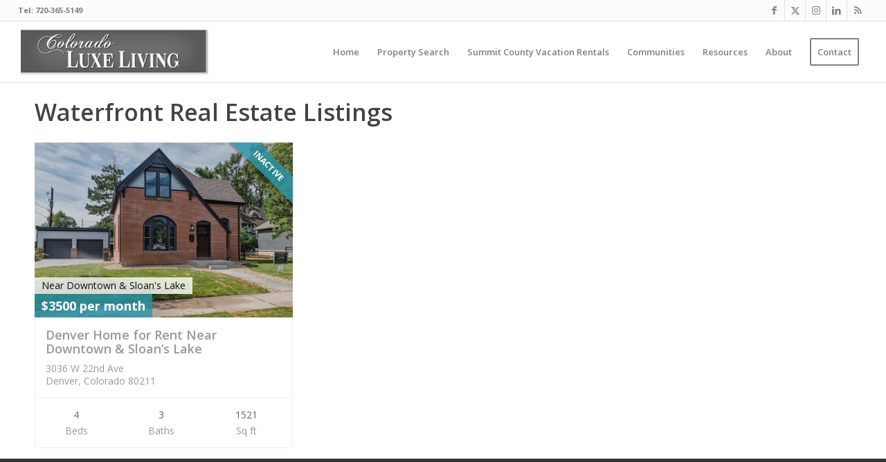

--- FILE ---
content_type: text/html; charset=UTF-8
request_url: https://www.coloradoluxeliving.com/features/waterfront/
body_size: 14486
content:
<!DOCTYPE html>
<html lang="en-US" class="html_stretched responsive av-preloader-disabled  html_header_top html_logo_left html_main_nav_header html_menu_right html_slim html_header_sticky html_header_shrinking html_header_topbar_active html_mobile_menu_phone html_header_searchicon_disabled html_content_align_center html_header_unstick_top html_header_stretch html_av-submenu-hidden html_av-submenu-display-click html_av-overlay-side html_av-overlay-side-classic html_av-submenu-clone html_entry_id_3449 av-cookies-no-cookie-consent av-no-preview av-default-lightbox html_text_menu_active av-mobile-menu-switch-default">
<head>
<meta charset="UTF-8" />


<!-- mobile setting -->
<meta name="viewport" content="width=device-width, initial-scale=1">

<!-- Scripts/CSS and wp_head hook -->
<meta name='robots' content='index, follow, max-image-preview:large, max-snippet:-1, max-video-preview:-1' />
	<style>img:is([sizes="auto" i], [sizes^="auto," i]) { contain-intrinsic-size: 3000px 1500px }</style>
	
	<!-- This site is optimized with the Yoast SEO plugin v26.8 - https://yoast.com/product/yoast-seo-wordpress/ -->
	<title>Waterfront Archives - Colorado Luxe Living Real Estate &amp; Property Management for Front Range</title>
<link data-rocket-prefetch href="https://d1qfrurkpai25r.cloudfront.net" rel="dns-prefetch">
<link data-rocket-prefetch href="https://www.mapquestapi.com" rel="dns-prefetch"><link rel="preload" data-rocket-preload as="image" href="https://www.coloradoluxeliving.com/wp-content/uploads/2019/08/22nd2-560x380.jpg" fetchpriority="high">
	<link rel="canonical" href="https://www.coloradoluxeliving.com/features/waterfront/" />
	<meta property="og:locale" content="en_US" />
	<meta property="og:type" content="article" />
	<meta property="og:title" content="Waterfront Archives - Colorado Luxe Living Real Estate &amp; Property Management for Front Range" />
	<meta property="og:url" content="https://www.coloradoluxeliving.com/features/waterfront/" />
	<meta property="og:site_name" content="Colorado Luxe Living Real Estate &amp; Property Management for Front Range" />
	<meta property="og:image" content="https://www.coloradoluxeliving.com/wp-content/uploads/2019/11/SignUpPhoto.jpg" />
	<meta property="og:image:width" content="800" />
	<meta property="og:image:height" content="463" />
	<meta property="og:image:type" content="image/jpeg" />
	<meta name="twitter:card" content="summary_large_image" />
	<meta name="twitter:site" content="@KristineWendy" />
	<script type="application/ld+json" class="yoast-schema-graph">{"@context":"https://schema.org","@graph":[{"@type":"CollectionPage","@id":"https://www.coloradoluxeliving.com/features/waterfront/","url":"https://www.coloradoluxeliving.com/features/waterfront/","name":"Waterfront Archives - Colorado Luxe Living Real Estate &amp; Property Management for Front Range","isPartOf":{"@id":"https://www.coloradoluxeliving.com/#website"},"primaryImageOfPage":{"@id":"https://www.coloradoluxeliving.com/features/waterfront/#primaryimage"},"image":{"@id":"https://www.coloradoluxeliving.com/features/waterfront/#primaryimage"},"thumbnailUrl":"https://www.coloradoluxeliving.com/wp-content/uploads/2019/08/22nd2.jpg","breadcrumb":{"@id":"https://www.coloradoluxeliving.com/features/waterfront/#breadcrumb"},"inLanguage":"en-US"},{"@type":"ImageObject","inLanguage":"en-US","@id":"https://www.coloradoluxeliving.com/features/waterfront/#primaryimage","url":"https://www.coloradoluxeliving.com/wp-content/uploads/2019/08/22nd2.jpg","contentUrl":"https://www.coloradoluxeliving.com/wp-content/uploads/2019/08/22nd2.jpg","width":1200,"height":801,"caption":"Denver Home for Rent"},{"@type":"BreadcrumbList","@id":"https://www.coloradoluxeliving.com/features/waterfront/#breadcrumb","itemListElement":[{"@type":"ListItem","position":1,"name":"Home","item":"https://www.coloradoluxeliving.com/index/"},{"@type":"ListItem","position":2,"name":"Waterfront"}]},{"@type":"WebSite","@id":"https://www.coloradoluxeliving.com/#website","url":"https://www.coloradoluxeliving.com/","name":"Colorado Luxe Living Real Estate &amp; Property Management for Front Range","description":"Colorado Luxe Living is a Real Estate &amp; Property Management Company in Denver, Colorado Springs, &amp; Summit County. We provide rentals &amp; real estate for sale.","publisher":{"@id":"https://www.coloradoluxeliving.com/#organization"},"potentialAction":[{"@type":"SearchAction","target":{"@type":"EntryPoint","urlTemplate":"https://www.coloradoluxeliving.com/?s={search_term_string}"},"query-input":{"@type":"PropertyValueSpecification","valueRequired":true,"valueName":"search_term_string"}}],"inLanguage":"en-US"},{"@type":"Organization","@id":"https://www.coloradoluxeliving.com/#organization","name":"Colorado Luxe Living","url":"https://www.coloradoluxeliving.com/","logo":{"@type":"ImageObject","inLanguage":"en-US","@id":"https://www.coloradoluxeliving.com/#/schema/logo/image/","url":"https://www.coloradoluxeliving.com/wp-content/uploads/2019/11/logo-top-trans2.png","contentUrl":"https://www.coloradoluxeliving.com/wp-content/uploads/2019/11/logo-top-trans2.png","width":360,"height":114,"caption":"Colorado Luxe Living"},"image":{"@id":"https://www.coloradoluxeliving.com/#/schema/logo/image/"},"sameAs":["https://www.facebook.com/coloradoluxeliving/","https://x.com/KristineWendy","https://www.instagram.com/coloradoluxeliving/","https://www.linkedin.com/in/wendy-white-74624628/"]}]}</script>
	<!-- / Yoast SEO plugin. -->



<link rel="alternate" type="application/rss+xml" title="Colorado Luxe Living Real Estate &amp; Property Management for Front Range &raquo; Feed" href="https://www.coloradoluxeliving.com/feed/" />
<link rel="alternate" type="application/rss+xml" title="Colorado Luxe Living Real Estate &amp; Property Management for Front Range &raquo; Comments Feed" href="https://www.coloradoluxeliving.com/comments/feed/" />
<link rel="alternate" type="application/rss+xml" title="Colorado Luxe Living Real Estate &amp; Property Management for Front Range &raquo; Waterfront Feature Feed" href="https://www.coloradoluxeliving.com/features/waterfront/feed/" />

<!-- google webfont font replacement -->

			
			
<link data-minify="1" rel='stylesheet' id='avia-grid-css' href='https://www.coloradoluxeliving.com/wp-content/cache/min/1/wp-content/themes/enfold/css/grid.css?ver=1758303688' type='text/css' media='all' />
<link data-minify="1" rel='stylesheet' id='avia-base-css' href='https://www.coloradoluxeliving.com/wp-content/cache/min/1/wp-content/themes/enfold/css/base.css?ver=1758303688' type='text/css' media='all' />
<link data-minify="1" rel='stylesheet' id='avia-layout-css' href='https://www.coloradoluxeliving.com/wp-content/cache/min/1/wp-content/themes/enfold/css/layout.css?ver=1758303689' type='text/css' media='all' />
<link data-minify="1" rel='stylesheet' id='avia-module-audioplayer-css' href='https://www.coloradoluxeliving.com/wp-content/cache/min/1/wp-content/themes/enfold/config-templatebuilder/avia-shortcodes/audio-player/audio-player.css?ver=1758303689' type='text/css' media='all' />
<link data-minify="1" rel='stylesheet' id='avia-module-blog-css' href='https://www.coloradoluxeliving.com/wp-content/cache/min/1/wp-content/themes/enfold/config-templatebuilder/avia-shortcodes/blog/blog.css?ver=1758303689' type='text/css' media='all' />
<link data-minify="1" rel='stylesheet' id='avia-module-postslider-css' href='https://www.coloradoluxeliving.com/wp-content/cache/min/1/wp-content/themes/enfold/config-templatebuilder/avia-shortcodes/postslider/postslider.css?ver=1758303689' type='text/css' media='all' />
<link data-minify="1" rel='stylesheet' id='avia-module-button-css' href='https://www.coloradoluxeliving.com/wp-content/cache/min/1/wp-content/themes/enfold/config-templatebuilder/avia-shortcodes/buttons/buttons.css?ver=1758303689' type='text/css' media='all' />
<link data-minify="1" rel='stylesheet' id='avia-module-buttonrow-css' href='https://www.coloradoluxeliving.com/wp-content/cache/min/1/wp-content/themes/enfold/config-templatebuilder/avia-shortcodes/buttonrow/buttonrow.css?ver=1758303689' type='text/css' media='all' />
<link data-minify="1" rel='stylesheet' id='avia-module-button-fullwidth-css' href='https://www.coloradoluxeliving.com/wp-content/cache/min/1/wp-content/themes/enfold/config-templatebuilder/avia-shortcodes/buttons_fullwidth/buttons_fullwidth.css?ver=1758303689' type='text/css' media='all' />
<link data-minify="1" rel='stylesheet' id='avia-module-catalogue-css' href='https://www.coloradoluxeliving.com/wp-content/cache/min/1/wp-content/themes/enfold/config-templatebuilder/avia-shortcodes/catalogue/catalogue.css?ver=1758303689' type='text/css' media='all' />
<link data-minify="1" rel='stylesheet' id='avia-module-comments-css' href='https://www.coloradoluxeliving.com/wp-content/cache/min/1/wp-content/themes/enfold/config-templatebuilder/avia-shortcodes/comments/comments.css?ver=1758303689' type='text/css' media='all' />
<link data-minify="1" rel='stylesheet' id='avia-module-contact-css' href='https://www.coloradoluxeliving.com/wp-content/cache/min/1/wp-content/themes/enfold/config-templatebuilder/avia-shortcodes/contact/contact.css?ver=1758303689' type='text/css' media='all' />
<link data-minify="1" rel='stylesheet' id='avia-module-slideshow-css' href='https://www.coloradoluxeliving.com/wp-content/cache/min/1/wp-content/themes/enfold/config-templatebuilder/avia-shortcodes/slideshow/slideshow.css?ver=1758303689' type='text/css' media='all' />
<link data-minify="1" rel='stylesheet' id='avia-module-slideshow-contentpartner-css' href='https://www.coloradoluxeliving.com/wp-content/cache/min/1/wp-content/themes/enfold/config-templatebuilder/avia-shortcodes/contentslider/contentslider.css?ver=1758303689' type='text/css' media='all' />
<link data-minify="1" rel='stylesheet' id='avia-module-countdown-css' href='https://www.coloradoluxeliving.com/wp-content/cache/min/1/wp-content/themes/enfold/config-templatebuilder/avia-shortcodes/countdown/countdown.css?ver=1758303689' type='text/css' media='all' />
<link data-minify="1" rel='stylesheet' id='avia-module-dynamic-field-css' href='https://www.coloradoluxeliving.com/wp-content/cache/min/1/wp-content/themes/enfold/config-templatebuilder/avia-shortcodes/dynamic_field/dynamic_field.css?ver=1758303689' type='text/css' media='all' />
<link data-minify="1" rel='stylesheet' id='avia-module-gallery-css' href='https://www.coloradoluxeliving.com/wp-content/cache/min/1/wp-content/themes/enfold/config-templatebuilder/avia-shortcodes/gallery/gallery.css?ver=1758303689' type='text/css' media='all' />
<link data-minify="1" rel='stylesheet' id='avia-module-gallery-hor-css' href='https://www.coloradoluxeliving.com/wp-content/cache/min/1/wp-content/themes/enfold/config-templatebuilder/avia-shortcodes/gallery_horizontal/gallery_horizontal.css?ver=1758303689' type='text/css' media='all' />
<link data-minify="1" rel='stylesheet' id='avia-module-maps-css' href='https://www.coloradoluxeliving.com/wp-content/cache/min/1/wp-content/themes/enfold/config-templatebuilder/avia-shortcodes/google_maps/google_maps.css?ver=1758303689' type='text/css' media='all' />
<link data-minify="1" rel='stylesheet' id='avia-module-gridrow-css' href='https://www.coloradoluxeliving.com/wp-content/cache/min/1/wp-content/themes/enfold/config-templatebuilder/avia-shortcodes/grid_row/grid_row.css?ver=1758303689' type='text/css' media='all' />
<link data-minify="1" rel='stylesheet' id='avia-module-heading-css' href='https://www.coloradoluxeliving.com/wp-content/cache/min/1/wp-content/themes/enfold/config-templatebuilder/avia-shortcodes/heading/heading.css?ver=1758303689' type='text/css' media='all' />
<link data-minify="1" rel='stylesheet' id='avia-module-rotator-css' href='https://www.coloradoluxeliving.com/wp-content/cache/min/1/wp-content/themes/enfold/config-templatebuilder/avia-shortcodes/headline_rotator/headline_rotator.css?ver=1758303689' type='text/css' media='all' />
<link data-minify="1" rel='stylesheet' id='avia-module-hr-css' href='https://www.coloradoluxeliving.com/wp-content/cache/min/1/wp-content/themes/enfold/config-templatebuilder/avia-shortcodes/hr/hr.css?ver=1758303689' type='text/css' media='all' />
<link data-minify="1" rel='stylesheet' id='avia-module-icon-css' href='https://www.coloradoluxeliving.com/wp-content/cache/min/1/wp-content/themes/enfold/config-templatebuilder/avia-shortcodes/icon/icon.css?ver=1758303689' type='text/css' media='all' />
<link data-minify="1" rel='stylesheet' id='avia-module-icon-circles-css' href='https://www.coloradoluxeliving.com/wp-content/cache/min/1/wp-content/themes/enfold/config-templatebuilder/avia-shortcodes/icon_circles/icon_circles.css?ver=1758303689' type='text/css' media='all' />
<link data-minify="1" rel='stylesheet' id='avia-module-iconbox-css' href='https://www.coloradoluxeliving.com/wp-content/cache/min/1/wp-content/themes/enfold/config-templatebuilder/avia-shortcodes/iconbox/iconbox.css?ver=1758303689' type='text/css' media='all' />
<link data-minify="1" rel='stylesheet' id='avia-module-icongrid-css' href='https://www.coloradoluxeliving.com/wp-content/cache/min/1/wp-content/themes/enfold/config-templatebuilder/avia-shortcodes/icongrid/icongrid.css?ver=1758303689' type='text/css' media='all' />
<link data-minify="1" rel='stylesheet' id='avia-module-iconlist-css' href='https://www.coloradoluxeliving.com/wp-content/cache/min/1/wp-content/themes/enfold/config-templatebuilder/avia-shortcodes/iconlist/iconlist.css?ver=1758303689' type='text/css' media='all' />
<link data-minify="1" rel='stylesheet' id='avia-module-image-css' href='https://www.coloradoluxeliving.com/wp-content/cache/min/1/wp-content/themes/enfold/config-templatebuilder/avia-shortcodes/image/image.css?ver=1758303689' type='text/css' media='all' />
<link data-minify="1" rel='stylesheet' id='avia-module-image-diff-css' href='https://www.coloradoluxeliving.com/wp-content/cache/min/1/wp-content/themes/enfold/config-templatebuilder/avia-shortcodes/image_diff/image_diff.css?ver=1758303689' type='text/css' media='all' />
<link data-minify="1" rel='stylesheet' id='avia-module-hotspot-css' href='https://www.coloradoluxeliving.com/wp-content/cache/min/1/wp-content/themes/enfold/config-templatebuilder/avia-shortcodes/image_hotspots/image_hotspots.css?ver=1758303689' type='text/css' media='all' />
<link data-minify="1" rel='stylesheet' id='avia-module-sc-lottie-animation-css' href='https://www.coloradoluxeliving.com/wp-content/cache/min/1/wp-content/themes/enfold/config-templatebuilder/avia-shortcodes/lottie_animation/lottie_animation.css?ver=1758303689' type='text/css' media='all' />
<link data-minify="1" rel='stylesheet' id='avia-module-magazine-css' href='https://www.coloradoluxeliving.com/wp-content/cache/min/1/wp-content/themes/enfold/config-templatebuilder/avia-shortcodes/magazine/magazine.css?ver=1758303689' type='text/css' media='all' />
<link data-minify="1" rel='stylesheet' id='avia-module-masonry-css' href='https://www.coloradoluxeliving.com/wp-content/cache/min/1/wp-content/themes/enfold/config-templatebuilder/avia-shortcodes/masonry_entries/masonry_entries.css?ver=1758303689' type='text/css' media='all' />
<link data-minify="1" rel='stylesheet' id='avia-siteloader-css' href='https://www.coloradoluxeliving.com/wp-content/cache/min/1/wp-content/themes/enfold/css/avia-snippet-site-preloader.css?ver=1758303689' type='text/css' media='all' />
<link data-minify="1" rel='stylesheet' id='avia-module-menu-css' href='https://www.coloradoluxeliving.com/wp-content/cache/min/1/wp-content/themes/enfold/config-templatebuilder/avia-shortcodes/menu/menu.css?ver=1758303689' type='text/css' media='all' />
<link data-minify="1" rel='stylesheet' id='avia-module-notification-css' href='https://www.coloradoluxeliving.com/wp-content/cache/min/1/wp-content/themes/enfold/config-templatebuilder/avia-shortcodes/notification/notification.css?ver=1758303689' type='text/css' media='all' />
<link data-minify="1" rel='stylesheet' id='avia-module-numbers-css' href='https://www.coloradoluxeliving.com/wp-content/cache/min/1/wp-content/themes/enfold/config-templatebuilder/avia-shortcodes/numbers/numbers.css?ver=1758303689' type='text/css' media='all' />
<link data-minify="1" rel='stylesheet' id='avia-module-portfolio-css' href='https://www.coloradoluxeliving.com/wp-content/cache/min/1/wp-content/themes/enfold/config-templatebuilder/avia-shortcodes/portfolio/portfolio.css?ver=1758303689' type='text/css' media='all' />
<link data-minify="1" rel='stylesheet' id='avia-module-post-metadata-css' href='https://www.coloradoluxeliving.com/wp-content/cache/min/1/wp-content/themes/enfold/config-templatebuilder/avia-shortcodes/post_metadata/post_metadata.css?ver=1758303689' type='text/css' media='all' />
<link data-minify="1" rel='stylesheet' id='avia-module-progress-bar-css' href='https://www.coloradoluxeliving.com/wp-content/cache/min/1/wp-content/themes/enfold/config-templatebuilder/avia-shortcodes/progressbar/progressbar.css?ver=1758303689' type='text/css' media='all' />
<link data-minify="1" rel='stylesheet' id='avia-module-promobox-css' href='https://www.coloradoluxeliving.com/wp-content/cache/min/1/wp-content/themes/enfold/config-templatebuilder/avia-shortcodes/promobox/promobox.css?ver=1758303689' type='text/css' media='all' />
<link data-minify="1" rel='stylesheet' id='avia-sc-search-css' href='https://www.coloradoluxeliving.com/wp-content/cache/min/1/wp-content/themes/enfold/config-templatebuilder/avia-shortcodes/search/search.css?ver=1758303689' type='text/css' media='all' />
<link data-minify="1" rel='stylesheet' id='avia-module-slideshow-accordion-css' href='https://www.coloradoluxeliving.com/wp-content/cache/min/1/wp-content/themes/enfold/config-templatebuilder/avia-shortcodes/slideshow_accordion/slideshow_accordion.css?ver=1758303689' type='text/css' media='all' />
<link data-minify="1" rel='stylesheet' id='avia-module-slideshow-feature-image-css' href='https://www.coloradoluxeliving.com/wp-content/cache/min/1/wp-content/themes/enfold/config-templatebuilder/avia-shortcodes/slideshow_feature_image/slideshow_feature_image.css?ver=1758303689' type='text/css' media='all' />
<link data-minify="1" rel='stylesheet' id='avia-module-slideshow-fullsize-css' href='https://www.coloradoluxeliving.com/wp-content/cache/min/1/wp-content/themes/enfold/config-templatebuilder/avia-shortcodes/slideshow_fullsize/slideshow_fullsize.css?ver=1758303689' type='text/css' media='all' />
<link data-minify="1" rel='stylesheet' id='avia-module-slideshow-fullscreen-css' href='https://www.coloradoluxeliving.com/wp-content/cache/min/1/wp-content/themes/enfold/config-templatebuilder/avia-shortcodes/slideshow_fullscreen/slideshow_fullscreen.css?ver=1758303689' type='text/css' media='all' />
<link data-minify="1" rel='stylesheet' id='avia-module-slideshow-ls-css' href='https://www.coloradoluxeliving.com/wp-content/cache/min/1/wp-content/themes/enfold/config-templatebuilder/avia-shortcodes/slideshow_layerslider/slideshow_layerslider.css?ver=1758303689' type='text/css' media='all' />
<link data-minify="1" rel='stylesheet' id='avia-module-social-css' href='https://www.coloradoluxeliving.com/wp-content/cache/min/1/wp-content/themes/enfold/config-templatebuilder/avia-shortcodes/social_share/social_share.css?ver=1758303689' type='text/css' media='all' />
<link data-minify="1" rel='stylesheet' id='avia-module-tabsection-css' href='https://www.coloradoluxeliving.com/wp-content/cache/min/1/wp-content/themes/enfold/config-templatebuilder/avia-shortcodes/tab_section/tab_section.css?ver=1758303689' type='text/css' media='all' />
<link data-minify="1" rel='stylesheet' id='avia-module-table-css' href='https://www.coloradoluxeliving.com/wp-content/cache/min/1/wp-content/themes/enfold/config-templatebuilder/avia-shortcodes/table/table.css?ver=1758303689' type='text/css' media='all' />
<link data-minify="1" rel='stylesheet' id='avia-module-tabs-css' href='https://www.coloradoluxeliving.com/wp-content/cache/min/1/wp-content/themes/enfold/config-templatebuilder/avia-shortcodes/tabs/tabs.css?ver=1758303689' type='text/css' media='all' />
<link data-minify="1" rel='stylesheet' id='avia-module-team-css' href='https://www.coloradoluxeliving.com/wp-content/cache/min/1/wp-content/themes/enfold/config-templatebuilder/avia-shortcodes/team/team.css?ver=1758303689' type='text/css' media='all' />
<link data-minify="1" rel='stylesheet' id='avia-module-testimonials-css' href='https://www.coloradoluxeliving.com/wp-content/cache/min/1/wp-content/themes/enfold/config-templatebuilder/avia-shortcodes/testimonials/testimonials.css?ver=1758303689' type='text/css' media='all' />
<link data-minify="1" rel='stylesheet' id='avia-module-timeline-css' href='https://www.coloradoluxeliving.com/wp-content/cache/min/1/wp-content/themes/enfold/config-templatebuilder/avia-shortcodes/timeline/timeline.css?ver=1758303689' type='text/css' media='all' />
<link data-minify="1" rel='stylesheet' id='avia-module-toggles-css' href='https://www.coloradoluxeliving.com/wp-content/cache/min/1/wp-content/themes/enfold/config-templatebuilder/avia-shortcodes/toggles/toggles.css?ver=1758303689' type='text/css' media='all' />
<link data-minify="1" rel='stylesheet' id='avia-module-video-css' href='https://www.coloradoluxeliving.com/wp-content/cache/min/1/wp-content/themes/enfold/config-templatebuilder/avia-shortcodes/video/video.css?ver=1758303689' type='text/css' media='all' />
<style id='wp-emoji-styles-inline-css' type='text/css'>

	img.wp-smiley, img.emoji {
		display: inline !important;
		border: none !important;
		box-shadow: none !important;
		height: 1em !important;
		width: 1em !important;
		margin: 0 0.07em !important;
		vertical-align: -0.1em !important;
		background: none !important;
		padding: 0 !important;
	}
</style>
<link rel='stylesheet' id='wp-block-library-css' href='https://www.coloradoluxeliving.com/wp-includes/css/dist/block-library/style.min.css?ver=6.8.3' type='text/css' media='all' />
<style id='global-styles-inline-css' type='text/css'>
:root{--wp--preset--aspect-ratio--square: 1;--wp--preset--aspect-ratio--4-3: 4/3;--wp--preset--aspect-ratio--3-4: 3/4;--wp--preset--aspect-ratio--3-2: 3/2;--wp--preset--aspect-ratio--2-3: 2/3;--wp--preset--aspect-ratio--16-9: 16/9;--wp--preset--aspect-ratio--9-16: 9/16;--wp--preset--color--black: #000000;--wp--preset--color--cyan-bluish-gray: #abb8c3;--wp--preset--color--white: #ffffff;--wp--preset--color--pale-pink: #f78da7;--wp--preset--color--vivid-red: #cf2e2e;--wp--preset--color--luminous-vivid-orange: #ff6900;--wp--preset--color--luminous-vivid-amber: #fcb900;--wp--preset--color--light-green-cyan: #7bdcb5;--wp--preset--color--vivid-green-cyan: #00d084;--wp--preset--color--pale-cyan-blue: #8ed1fc;--wp--preset--color--vivid-cyan-blue: #0693e3;--wp--preset--color--vivid-purple: #9b51e0;--wp--preset--color--metallic-red: #b02b2c;--wp--preset--color--maximum-yellow-red: #edae44;--wp--preset--color--yellow-sun: #eeee22;--wp--preset--color--palm-leaf: #83a846;--wp--preset--color--aero: #7bb0e7;--wp--preset--color--old-lavender: #745f7e;--wp--preset--color--steel-teal: #5f8789;--wp--preset--color--raspberry-pink: #d65799;--wp--preset--color--medium-turquoise: #4ecac2;--wp--preset--gradient--vivid-cyan-blue-to-vivid-purple: linear-gradient(135deg,rgba(6,147,227,1) 0%,rgb(155,81,224) 100%);--wp--preset--gradient--light-green-cyan-to-vivid-green-cyan: linear-gradient(135deg,rgb(122,220,180) 0%,rgb(0,208,130) 100%);--wp--preset--gradient--luminous-vivid-amber-to-luminous-vivid-orange: linear-gradient(135deg,rgba(252,185,0,1) 0%,rgba(255,105,0,1) 100%);--wp--preset--gradient--luminous-vivid-orange-to-vivid-red: linear-gradient(135deg,rgba(255,105,0,1) 0%,rgb(207,46,46) 100%);--wp--preset--gradient--very-light-gray-to-cyan-bluish-gray: linear-gradient(135deg,rgb(238,238,238) 0%,rgb(169,184,195) 100%);--wp--preset--gradient--cool-to-warm-spectrum: linear-gradient(135deg,rgb(74,234,220) 0%,rgb(151,120,209) 20%,rgb(207,42,186) 40%,rgb(238,44,130) 60%,rgb(251,105,98) 80%,rgb(254,248,76) 100%);--wp--preset--gradient--blush-light-purple: linear-gradient(135deg,rgb(255,206,236) 0%,rgb(152,150,240) 100%);--wp--preset--gradient--blush-bordeaux: linear-gradient(135deg,rgb(254,205,165) 0%,rgb(254,45,45) 50%,rgb(107,0,62) 100%);--wp--preset--gradient--luminous-dusk: linear-gradient(135deg,rgb(255,203,112) 0%,rgb(199,81,192) 50%,rgb(65,88,208) 100%);--wp--preset--gradient--pale-ocean: linear-gradient(135deg,rgb(255,245,203) 0%,rgb(182,227,212) 50%,rgb(51,167,181) 100%);--wp--preset--gradient--electric-grass: linear-gradient(135deg,rgb(202,248,128) 0%,rgb(113,206,126) 100%);--wp--preset--gradient--midnight: linear-gradient(135deg,rgb(2,3,129) 0%,rgb(40,116,252) 100%);--wp--preset--font-size--small: 1rem;--wp--preset--font-size--medium: 1.125rem;--wp--preset--font-size--large: 1.75rem;--wp--preset--font-size--x-large: clamp(1.75rem, 3vw, 2.25rem);--wp--preset--spacing--20: 0.44rem;--wp--preset--spacing--30: 0.67rem;--wp--preset--spacing--40: 1rem;--wp--preset--spacing--50: 1.5rem;--wp--preset--spacing--60: 2.25rem;--wp--preset--spacing--70: 3.38rem;--wp--preset--spacing--80: 5.06rem;--wp--preset--shadow--natural: 6px 6px 9px rgba(0, 0, 0, 0.2);--wp--preset--shadow--deep: 12px 12px 50px rgba(0, 0, 0, 0.4);--wp--preset--shadow--sharp: 6px 6px 0px rgba(0, 0, 0, 0.2);--wp--preset--shadow--outlined: 6px 6px 0px -3px rgba(255, 255, 255, 1), 6px 6px rgba(0, 0, 0, 1);--wp--preset--shadow--crisp: 6px 6px 0px rgba(0, 0, 0, 1);}:root { --wp--style--global--content-size: 800px;--wp--style--global--wide-size: 1130px; }:where(body) { margin: 0; }.wp-site-blocks > .alignleft { float: left; margin-right: 2em; }.wp-site-blocks > .alignright { float: right; margin-left: 2em; }.wp-site-blocks > .aligncenter { justify-content: center; margin-left: auto; margin-right: auto; }:where(.is-layout-flex){gap: 0.5em;}:where(.is-layout-grid){gap: 0.5em;}.is-layout-flow > .alignleft{float: left;margin-inline-start: 0;margin-inline-end: 2em;}.is-layout-flow > .alignright{float: right;margin-inline-start: 2em;margin-inline-end: 0;}.is-layout-flow > .aligncenter{margin-left: auto !important;margin-right: auto !important;}.is-layout-constrained > .alignleft{float: left;margin-inline-start: 0;margin-inline-end: 2em;}.is-layout-constrained > .alignright{float: right;margin-inline-start: 2em;margin-inline-end: 0;}.is-layout-constrained > .aligncenter{margin-left: auto !important;margin-right: auto !important;}.is-layout-constrained > :where(:not(.alignleft):not(.alignright):not(.alignfull)){max-width: var(--wp--style--global--content-size);margin-left: auto !important;margin-right: auto !important;}.is-layout-constrained > .alignwide{max-width: var(--wp--style--global--wide-size);}body .is-layout-flex{display: flex;}.is-layout-flex{flex-wrap: wrap;align-items: center;}.is-layout-flex > :is(*, div){margin: 0;}body .is-layout-grid{display: grid;}.is-layout-grid > :is(*, div){margin: 0;}body{padding-top: 0px;padding-right: 0px;padding-bottom: 0px;padding-left: 0px;}a:where(:not(.wp-element-button)){text-decoration: underline;}:root :where(.wp-element-button, .wp-block-button__link){background-color: #32373c;border-width: 0;color: #fff;font-family: inherit;font-size: inherit;line-height: inherit;padding: calc(0.667em + 2px) calc(1.333em + 2px);text-decoration: none;}.has-black-color{color: var(--wp--preset--color--black) !important;}.has-cyan-bluish-gray-color{color: var(--wp--preset--color--cyan-bluish-gray) !important;}.has-white-color{color: var(--wp--preset--color--white) !important;}.has-pale-pink-color{color: var(--wp--preset--color--pale-pink) !important;}.has-vivid-red-color{color: var(--wp--preset--color--vivid-red) !important;}.has-luminous-vivid-orange-color{color: var(--wp--preset--color--luminous-vivid-orange) !important;}.has-luminous-vivid-amber-color{color: var(--wp--preset--color--luminous-vivid-amber) !important;}.has-light-green-cyan-color{color: var(--wp--preset--color--light-green-cyan) !important;}.has-vivid-green-cyan-color{color: var(--wp--preset--color--vivid-green-cyan) !important;}.has-pale-cyan-blue-color{color: var(--wp--preset--color--pale-cyan-blue) !important;}.has-vivid-cyan-blue-color{color: var(--wp--preset--color--vivid-cyan-blue) !important;}.has-vivid-purple-color{color: var(--wp--preset--color--vivid-purple) !important;}.has-metallic-red-color{color: var(--wp--preset--color--metallic-red) !important;}.has-maximum-yellow-red-color{color: var(--wp--preset--color--maximum-yellow-red) !important;}.has-yellow-sun-color{color: var(--wp--preset--color--yellow-sun) !important;}.has-palm-leaf-color{color: var(--wp--preset--color--palm-leaf) !important;}.has-aero-color{color: var(--wp--preset--color--aero) !important;}.has-old-lavender-color{color: var(--wp--preset--color--old-lavender) !important;}.has-steel-teal-color{color: var(--wp--preset--color--steel-teal) !important;}.has-raspberry-pink-color{color: var(--wp--preset--color--raspberry-pink) !important;}.has-medium-turquoise-color{color: var(--wp--preset--color--medium-turquoise) !important;}.has-black-background-color{background-color: var(--wp--preset--color--black) !important;}.has-cyan-bluish-gray-background-color{background-color: var(--wp--preset--color--cyan-bluish-gray) !important;}.has-white-background-color{background-color: var(--wp--preset--color--white) !important;}.has-pale-pink-background-color{background-color: var(--wp--preset--color--pale-pink) !important;}.has-vivid-red-background-color{background-color: var(--wp--preset--color--vivid-red) !important;}.has-luminous-vivid-orange-background-color{background-color: var(--wp--preset--color--luminous-vivid-orange) !important;}.has-luminous-vivid-amber-background-color{background-color: var(--wp--preset--color--luminous-vivid-amber) !important;}.has-light-green-cyan-background-color{background-color: var(--wp--preset--color--light-green-cyan) !important;}.has-vivid-green-cyan-background-color{background-color: var(--wp--preset--color--vivid-green-cyan) !important;}.has-pale-cyan-blue-background-color{background-color: var(--wp--preset--color--pale-cyan-blue) !important;}.has-vivid-cyan-blue-background-color{background-color: var(--wp--preset--color--vivid-cyan-blue) !important;}.has-vivid-purple-background-color{background-color: var(--wp--preset--color--vivid-purple) !important;}.has-metallic-red-background-color{background-color: var(--wp--preset--color--metallic-red) !important;}.has-maximum-yellow-red-background-color{background-color: var(--wp--preset--color--maximum-yellow-red) !important;}.has-yellow-sun-background-color{background-color: var(--wp--preset--color--yellow-sun) !important;}.has-palm-leaf-background-color{background-color: var(--wp--preset--color--palm-leaf) !important;}.has-aero-background-color{background-color: var(--wp--preset--color--aero) !important;}.has-old-lavender-background-color{background-color: var(--wp--preset--color--old-lavender) !important;}.has-steel-teal-background-color{background-color: var(--wp--preset--color--steel-teal) !important;}.has-raspberry-pink-background-color{background-color: var(--wp--preset--color--raspberry-pink) !important;}.has-medium-turquoise-background-color{background-color: var(--wp--preset--color--medium-turquoise) !important;}.has-black-border-color{border-color: var(--wp--preset--color--black) !important;}.has-cyan-bluish-gray-border-color{border-color: var(--wp--preset--color--cyan-bluish-gray) !important;}.has-white-border-color{border-color: var(--wp--preset--color--white) !important;}.has-pale-pink-border-color{border-color: var(--wp--preset--color--pale-pink) !important;}.has-vivid-red-border-color{border-color: var(--wp--preset--color--vivid-red) !important;}.has-luminous-vivid-orange-border-color{border-color: var(--wp--preset--color--luminous-vivid-orange) !important;}.has-luminous-vivid-amber-border-color{border-color: var(--wp--preset--color--luminous-vivid-amber) !important;}.has-light-green-cyan-border-color{border-color: var(--wp--preset--color--light-green-cyan) !important;}.has-vivid-green-cyan-border-color{border-color: var(--wp--preset--color--vivid-green-cyan) !important;}.has-pale-cyan-blue-border-color{border-color: var(--wp--preset--color--pale-cyan-blue) !important;}.has-vivid-cyan-blue-border-color{border-color: var(--wp--preset--color--vivid-cyan-blue) !important;}.has-vivid-purple-border-color{border-color: var(--wp--preset--color--vivid-purple) !important;}.has-metallic-red-border-color{border-color: var(--wp--preset--color--metallic-red) !important;}.has-maximum-yellow-red-border-color{border-color: var(--wp--preset--color--maximum-yellow-red) !important;}.has-yellow-sun-border-color{border-color: var(--wp--preset--color--yellow-sun) !important;}.has-palm-leaf-border-color{border-color: var(--wp--preset--color--palm-leaf) !important;}.has-aero-border-color{border-color: var(--wp--preset--color--aero) !important;}.has-old-lavender-border-color{border-color: var(--wp--preset--color--old-lavender) !important;}.has-steel-teal-border-color{border-color: var(--wp--preset--color--steel-teal) !important;}.has-raspberry-pink-border-color{border-color: var(--wp--preset--color--raspberry-pink) !important;}.has-medium-turquoise-border-color{border-color: var(--wp--preset--color--medium-turquoise) !important;}.has-vivid-cyan-blue-to-vivid-purple-gradient-background{background: var(--wp--preset--gradient--vivid-cyan-blue-to-vivid-purple) !important;}.has-light-green-cyan-to-vivid-green-cyan-gradient-background{background: var(--wp--preset--gradient--light-green-cyan-to-vivid-green-cyan) !important;}.has-luminous-vivid-amber-to-luminous-vivid-orange-gradient-background{background: var(--wp--preset--gradient--luminous-vivid-amber-to-luminous-vivid-orange) !important;}.has-luminous-vivid-orange-to-vivid-red-gradient-background{background: var(--wp--preset--gradient--luminous-vivid-orange-to-vivid-red) !important;}.has-very-light-gray-to-cyan-bluish-gray-gradient-background{background: var(--wp--preset--gradient--very-light-gray-to-cyan-bluish-gray) !important;}.has-cool-to-warm-spectrum-gradient-background{background: var(--wp--preset--gradient--cool-to-warm-spectrum) !important;}.has-blush-light-purple-gradient-background{background: var(--wp--preset--gradient--blush-light-purple) !important;}.has-blush-bordeaux-gradient-background{background: var(--wp--preset--gradient--blush-bordeaux) !important;}.has-luminous-dusk-gradient-background{background: var(--wp--preset--gradient--luminous-dusk) !important;}.has-pale-ocean-gradient-background{background: var(--wp--preset--gradient--pale-ocean) !important;}.has-electric-grass-gradient-background{background: var(--wp--preset--gradient--electric-grass) !important;}.has-midnight-gradient-background{background: var(--wp--preset--gradient--midnight) !important;}.has-small-font-size{font-size: var(--wp--preset--font-size--small) !important;}.has-medium-font-size{font-size: var(--wp--preset--font-size--medium) !important;}.has-large-font-size{font-size: var(--wp--preset--font-size--large) !important;}.has-x-large-font-size{font-size: var(--wp--preset--font-size--x-large) !important;}
:where(.wp-block-post-template.is-layout-flex){gap: 1.25em;}:where(.wp-block-post-template.is-layout-grid){gap: 1.25em;}
:where(.wp-block-columns.is-layout-flex){gap: 2em;}:where(.wp-block-columns.is-layout-grid){gap: 2em;}
:root :where(.wp-block-pullquote){font-size: 1.5em;line-height: 1.6;}
</style>
<link data-minify="1" rel='stylesheet' id='avia-scs-css' href='https://www.coloradoluxeliving.com/wp-content/cache/min/1/wp-content/themes/enfold/css/shortcodes.css?ver=1758303690' type='text/css' media='all' />
<link data-minify="1" rel='stylesheet' id='avia-fold-unfold-css' href='https://www.coloradoluxeliving.com/wp-content/cache/min/1/wp-content/themes/enfold/css/avia-snippet-fold-unfold.css?ver=1758303690' type='text/css' media='all' />
<link rel='stylesheet' id='avia-popup-css-css' href='https://www.coloradoluxeliving.com/wp-content/themes/enfold/js/aviapopup/magnific-popup.min.css?ver=7.1.3' type='text/css' media='screen' />
<link data-minify="1" rel='stylesheet' id='avia-lightbox-css' href='https://www.coloradoluxeliving.com/wp-content/cache/min/1/wp-content/themes/enfold/css/avia-snippet-lightbox.css?ver=1758303690' type='text/css' media='screen' />
<link data-minify="1" rel='stylesheet' id='avia-widget-css-css' href='https://www.coloradoluxeliving.com/wp-content/cache/min/1/wp-content/themes/enfold/css/avia-snippet-widget.css?ver=1758303690' type='text/css' media='screen' />
<link data-minify="1" rel='stylesheet' id='avia-dynamic-css' href='https://www.coloradoluxeliving.com/wp-content/cache/min/1/wp-content/uploads/dynamic_avia/enfold_child.css?ver=1758303690' type='text/css' media='all' />
<link data-minify="1" rel='stylesheet' id='avia-custom-css' href='https://www.coloradoluxeliving.com/wp-content/cache/min/1/wp-content/themes/enfold/css/custom.css?ver=1758303690' type='text/css' media='all' />
<link data-minify="1" rel='stylesheet' id='avia-style-css' href='https://www.coloradoluxeliving.com/wp-content/cache/min/1/wp-content/themes/enfold-child/style.css?ver=1758303690' type='text/css' media='all' />
<link data-minify="1" rel='stylesheet' id='wp_listings-css' href='https://www.coloradoluxeliving.com/wp-content/cache/min/1/wp-content/plugins/wp-listings.disabled/includes/css/wp-listings.css?ver=1758303971' type='text/css' media='all' />
<link data-minify="1" rel='stylesheet' id='wp_listings_widgets-css' href='https://www.coloradoluxeliving.com/wp-content/cache/min/1/wp-content/plugins/wp-listings.disabled/includes/css/wp-listings-widgets.css?ver=1758303971' type='text/css' media='all' />
<link data-minify="1" rel='stylesheet' id='apexnb-font-awesome-css' href='https://www.coloradoluxeliving.com/wp-content/cache/min/1/wp-content/plugins/apex-notification-bar-lite/css/font-awesome/font-awesome.css?ver=1758303690' type='text/css' media='all' />
<link data-minify="1" rel='stylesheet' id='apexnb-frontend-style-css' href='https://www.coloradoluxeliving.com/wp-content/cache/min/1/wp-content/plugins/apex-notification-bar-lite/css/frontend/frontend.css?ver=1758303692' type='text/css' media='all' />
<link data-minify="1" rel='stylesheet' id='apexnb-responsive-stylesheet-css' href='https://www.coloradoluxeliving.com/wp-content/cache/min/1/wp-content/plugins/apex-notification-bar-lite/css/frontend/responsive.css?ver=1758303692' type='text/css' media='all' />
<link data-minify="1" rel='stylesheet' id='apexnb-frontend-bxslider-style-css' href='https://www.coloradoluxeliving.com/wp-content/cache/min/1/wp-content/plugins/apex-notification-bar-lite/css/frontend/jquery.bxslider.css?ver=1758303692' type='text/css' media='all' />
<link data-minify="1" rel='stylesheet' id='apexnb-lightbox-style-css' href='https://www.coloradoluxeliving.com/wp-content/cache/min/1/wp-content/plugins/apex-notification-bar-lite/css/frontend/prettyPhoto.css?ver=1758303693' type='text/css' media='all' />
<link data-minify="1" rel='stylesheet' id='apexnb-frontend-scroller-style-css' href='https://www.coloradoluxeliving.com/wp-content/cache/min/1/wp-content/plugins/apex-notification-bar-lite/css/frontend/scroll-style.css?ver=1758303693' type='text/css' media='all' />
<link data-minify="1" rel='stylesheet' id='avia-gravity-css' href='https://www.coloradoluxeliving.com/wp-content/cache/min/1/wp-content/themes/enfold/config-gravityforms/gravity-mod.css?ver=1758303693' type='text/css' media='screen' />
<script type="text/javascript" src="https://www.coloradoluxeliving.com/wp-includes/js/jquery/jquery.min.js?ver=3.7.1" id="jquery-core-js"></script>







<script type="text/javascript" id="apexnb-frontend-js-js-extra">
/* <![CDATA[ */
var apexnblite_script_variable = {"success_note":"Thank you for subscribing us.","but_email_error_msg":"Please enter a valid email address.","already_subs":"You have already subscribed.","sending_fail":"Confirmation sending fail.","check_to_conform":"Please check your mail to confirm.","ajax_url":"https:\/\/www.coloradoluxeliving.com\/wp-admin\/admin-ajax.php","ajax_nonce":"2a2d545c24"};
/* ]]> */
</script>

<link rel="https://api.w.org/" href="https://www.coloradoluxeliving.com/wp-json/" /><link rel="alternate" title="JSON" type="application/json" href="https://www.coloradoluxeliving.com/wp-json/wp/v2/features/151" /><link rel="EditURI" type="application/rsd+xml" title="RSD" href="https://www.coloradoluxeliving.com/xmlrpc.php?rsd" />
<meta name="generator" content="WordPress 6.8.3" />


<!-- WordPress Version 6.8.3 -->
<!-- IDX Broker WordPress Plugin 3.2.6 Activated -->
<!-- IDX Broker WordPress Plugin Wrapper Meta-->

<script type="text/javascript" src="//d1qfrurkpai25r.cloudfront.net/graphical/javascript/leaflet.js?auid=XLEPXH8AAAEAADX7QLkAAAAM" data-rocket-defer defer></script>
<script type="text/javascript" src="//d1qfrurkpai25r.cloudfront.net/graphical/frontend/javascript/maps/plugins/leaflet.draw.js?auid=XLEPXH8AAAEAADX7QLkAAAAM" data-rocket-defer defer></script>
<script type="text/javascript" src="//www.mapquestapi.com/sdk/leaflet/v2.2/mq-map.js?key=Gmjtd%7Cluub2h0rn0%2Crx%3Do5-lz1nh" data-rocket-defer defer></script>
<link data-minify="1" rel="stylesheet" href="https://www.coloradoluxeliving.com/wp-content/cache/min/1/graphical/css/leaflet.css?ver=1758303693" />
<link data-minify="1" rel="stylesheet" href="https://www.coloradoluxeliving.com/wp-content/cache/min/1/graphical/css/leaflet.label.css?ver=1758303693" />

<link rel="icon" href="https://www.coloradoluxeliving.com/wp-content/uploads/2019/11/favicon-c-300x300.png" type="image/png">
<!--[if lt IE 9]><script src="https://www.coloradoluxeliving.com/wp-content/themes/enfold/js/html5shiv.js"></script><![endif]--><link rel="profile" href="https://gmpg.org/xfn/11" />
<link rel="alternate" type="application/rss+xml" title="Colorado Luxe Living Real Estate &amp; Property Management for Front Range RSS2 Feed" href="https://www.coloradoluxeliving.com/feed/" />
<link rel="pingback" href="https://www.coloradoluxeliving.com/xmlrpc.php" />
<link rel="icon" href="https://www.coloradoluxeliving.com/wp-content/uploads/2020/12/site-icon-150x150-1-36x36.jpg" sizes="32x32" />
<link rel="icon" href="https://www.coloradoluxeliving.com/wp-content/uploads/2020/12/site-icon-150x150-1.jpg" sizes="192x192" />
<link rel="apple-touch-icon" href="https://www.coloradoluxeliving.com/wp-content/uploads/2020/12/site-icon-150x150-1.jpg" />
<meta name="msapplication-TileImage" content="https://www.coloradoluxeliving.com/wp-content/uploads/2020/12/site-icon-150x150-1.jpg" />
<style type="text/css">
		@font-face {font-family: 'entypo-fontello-enfold'; font-weight: normal; font-style: normal; font-display: auto;
		src: url('https://www.coloradoluxeliving.com/wp-content/themes/enfold/config-templatebuilder/avia-template-builder/assets/fonts/entypo-fontello-enfold/entypo-fontello-enfold.woff2') format('woff2'),
		url('https://www.coloradoluxeliving.com/wp-content/themes/enfold/config-templatebuilder/avia-template-builder/assets/fonts/entypo-fontello-enfold/entypo-fontello-enfold.woff') format('woff'),
		url('https://www.coloradoluxeliving.com/wp-content/themes/enfold/config-templatebuilder/avia-template-builder/assets/fonts/entypo-fontello-enfold/entypo-fontello-enfold.ttf') format('truetype'),
		url('https://www.coloradoluxeliving.com/wp-content/themes/enfold/config-templatebuilder/avia-template-builder/assets/fonts/entypo-fontello-enfold/entypo-fontello-enfold.svg#entypo-fontello-enfold') format('svg'),
		url('https://www.coloradoluxeliving.com/wp-content/themes/enfold/config-templatebuilder/avia-template-builder/assets/fonts/entypo-fontello-enfold/entypo-fontello-enfold.eot'),
		url('https://www.coloradoluxeliving.com/wp-content/themes/enfold/config-templatebuilder/avia-template-builder/assets/fonts/entypo-fontello-enfold/entypo-fontello-enfold.eot?#iefix') format('embedded-opentype');
		}

		#top .avia-font-entypo-fontello-enfold, body .avia-font-entypo-fontello-enfold, html body [data-av_iconfont='entypo-fontello-enfold']:before{ font-family: 'entypo-fontello-enfold'; }
		
		@font-face {font-family: 'entypo-fontello'; font-weight: normal; font-style: normal; font-display: auto;
		src: url('https://www.coloradoluxeliving.com/wp-content/themes/enfold/config-templatebuilder/avia-template-builder/assets/fonts/entypo-fontello/entypo-fontello.woff2') format('woff2'),
		url('https://www.coloradoluxeliving.com/wp-content/themes/enfold/config-templatebuilder/avia-template-builder/assets/fonts/entypo-fontello/entypo-fontello.woff') format('woff'),
		url('https://www.coloradoluxeliving.com/wp-content/themes/enfold/config-templatebuilder/avia-template-builder/assets/fonts/entypo-fontello/entypo-fontello.ttf') format('truetype'),
		url('https://www.coloradoluxeliving.com/wp-content/themes/enfold/config-templatebuilder/avia-template-builder/assets/fonts/entypo-fontello/entypo-fontello.svg#entypo-fontello') format('svg'),
		url('https://www.coloradoluxeliving.com/wp-content/themes/enfold/config-templatebuilder/avia-template-builder/assets/fonts/entypo-fontello/entypo-fontello.eot'),
		url('https://www.coloradoluxeliving.com/wp-content/themes/enfold/config-templatebuilder/avia-template-builder/assets/fonts/entypo-fontello/entypo-fontello.eot?#iefix') format('embedded-opentype');
		}

		#top .avia-font-entypo-fontello, body .avia-font-entypo-fontello, html body [data-av_iconfont='entypo-fontello']:before{ font-family: 'entypo-fontello'; }
		</style>

<!--
Debugging Info for Theme support: 

Theme: Enfold
Version: 7.1.3
Installed: enfold
AviaFramework Version: 5.6
AviaBuilder Version: 6.0
aviaElementManager Version: 1.0.1
- - - - - - - - - - -
ChildTheme: Enfold Child
ChildTheme Version: 1.0
ChildTheme Installed: enfold

- - - - - - - - - - -
ML:512-PU:32-PLA:22
WP:6.8.3
Compress: CSS:disabled - JS:disabled
Updates: enabled - token has changed and not verified
PLAu:20
-->
<meta name="generator" content="WP Rocket 3.20.3" data-wpr-features="wpr_defer_js wpr_minify_concatenate_js wpr_preconnect_external_domains wpr_oci wpr_minify_css wpr_cdn wpr_desktop" /></head>

<body data-rsssl=1 id="top" class="archive tax-features term-waterfront term-151 wp-theme-enfold wp-child-theme-enfold-child stretched rtl_columns av-curtain-numeric open_sans  avia-responsive-images-support" itemscope="itemscope" itemtype="https://schema.org/WebPage" >

	
	<div id='wrap_all'>

	
<header id='header' class='all_colors header_color light_bg_color  av_header_top av_logo_left av_main_nav_header av_menu_right av_slim av_header_sticky av_header_shrinking av_header_stretch av_mobile_menu_phone av_header_searchicon_disabled av_header_unstick_top av_bottom_nav_disabled  av_alternate_logo_active av_header_border_disabled' aria-label="Header" data-av_shrink_factor='50' role="banner" itemscope="itemscope" itemtype="https://schema.org/WPHeader" >

		<div id='header_meta' class='container_wrap container_wrap_meta  av_icon_active_right av_extra_header_active av_phone_active_left av_entry_id_3449'>

			      <div class='container'>
			      <ul class='noLightbox social_bookmarks icon_count_5'><li class='social_bookmarks_facebook av-social-link-facebook social_icon_1 avia_social_iconfont'><a  target="_blank" aria-label="Link to Facebook" href='https://www.facebook.com/coloradoluxeliving/' data-av_icon='' data-av_iconfont='entypo-fontello' title="Link to Facebook" desc="Link to Facebook" title='Link to Facebook'><span class='avia_hidden_link_text'>Link to Facebook</span></a></li><li class='social_bookmarks_twitter av-social-link-twitter social_icon_2 avia_social_iconfont'><a  target="_blank" aria-label="Link to X" href='https://twitter.com/KristineWendy' data-av_icon='' data-av_iconfont='entypo-fontello' title="Link to X" desc="Link to X" title='Link to X'><span class='avia_hidden_link_text'>Link to X</span></a></li><li class='social_bookmarks_instagram av-social-link-instagram social_icon_3 avia_social_iconfont'><a  target="_blank" aria-label="Link to Instagram" href='https://www.instagram.com/coloradoluxeliving/' data-av_icon='' data-av_iconfont='entypo-fontello' title="Link to Instagram" desc="Link to Instagram" title='Link to Instagram'><span class='avia_hidden_link_text'>Link to Instagram</span></a></li><li class='social_bookmarks_linkedin av-social-link-linkedin social_icon_4 avia_social_iconfont'><a  target="_blank" aria-label="Link to LinkedIn" href='https://www.linkedin.com/in/wendy-white-74624628/' data-av_icon='' data-av_iconfont='entypo-fontello' title="Link to LinkedIn" desc="Link to LinkedIn" title='Link to LinkedIn'><span class='avia_hidden_link_text'>Link to LinkedIn</span></a></li><li class='social_bookmarks_rss av-social-link-rss social_icon_5 avia_social_iconfont'><a  aria-label="Link to Rss  this site" href='https://www.coloradoluxeliving.com/feed/' data-av_icon='' data-av_iconfont='entypo-fontello' title="Link to Rss  this site" desc="Link to Rss  this site" title='Link to Rss  this site'><span class='avia_hidden_link_text'>Link to Rss  this site</span></a></li></ul><div class='phone-info '><div>Tel: 720-365-5149</div></div>			      </div>
		</div>

		<div  id='header_main' class='container_wrap container_wrap_logo'>

        <div class='container av-logo-container'><div class='inner-container'><span class='logo avia-standard-logo'><a href='https://www.coloradoluxeliving.com/' class='' aria-label='logo-top-trans2' title='logo-top-trans2'><img src="https://www.coloradoluxeliving.com/wp-content/uploads/2019/11/logo-top-trans2.png" srcset="https://www.coloradoluxeliving.com/wp-content/uploads/2019/11/logo-top-trans2.png 360w, https://www.coloradoluxeliving.com/wp-content/uploads/2019/11/logo-top-trans2-300x95.png 300w" sizes="(max-width: 360px) 100vw, 360px" height="100" width="300" alt='Colorado Luxe Living Real Estate &amp; Property Management for Front Range' title='logo-top-trans2' /></a></span><nav class='main_menu' data-selectname='Select a page'  role="navigation" itemscope="itemscope" itemtype="https://schema.org/SiteNavigationElement" ><div class="avia-menu av-main-nav-wrap"><ul role="menu" class="menu av-main-nav" id="avia-menu"><li role="menuitem" id="menu-item-557" class="menu-item menu-item-type-post_type menu-item-object-page menu-item-home menu-item-top-level menu-item-top-level-1"><a href="https://www.coloradoluxeliving.com/" itemprop="url" tabindex="0"><span class="avia-bullet"></span><span class="avia-menu-text">Home</span><span class="avia-menu-fx"><span class="avia-arrow-wrap"><span class="avia-arrow"></span></span></span></a></li>
<li role="menuitem" id="menu-item-2117" class="menu-item menu-item-type-post_type menu-item-object-page menu-item-has-children menu-item-top-level menu-item-top-level-2"><a href="https://www.coloradoluxeliving.com/search-denver-summit-county-real-estate-colorado-springs-homes/" itemprop="url" tabindex="0"><span class="avia-bullet"></span><span class="avia-menu-text">Property Search</span><span class="avia-menu-fx"><span class="avia-arrow-wrap"><span class="avia-arrow"></span></span></span></a>


<ul class="sub-menu">
	<li role="menuitem" id="menu-item-3491" class="menu-item menu-item-type-post_type menu-item-object-page"><a href="https://www.coloradoluxeliving.com/colorado-property-rentals/" itemprop="url" tabindex="0"><span class="avia-bullet"></span><span class="avia-menu-text">Long Term Rental Properties</span></a></li>
	<li role="menuitem" id="menu-item-2313" class="menu-item menu-item-type-post_type menu-item-object-page"><a href="https://www.coloradoluxeliving.com/search-denver-summit-county-real-estate-colorado-springs-homes/" itemprop="url" tabindex="0"><span class="avia-bullet"></span><span class="avia-menu-text">Find My Dream Home</span></a></li>
</ul>
</li>
<li role="menuitem" id="menu-item-5945" class="menu-item menu-item-type-post_type menu-item-object-page menu-item-has-children menu-item-top-level menu-item-top-level-3"><a href="https://www.coloradoluxeliving.com/colorado-luxury-vacation-rentals-and-property-management/" itemprop="url" tabindex="0"><span class="avia-bullet"></span><span class="avia-menu-text">Summit County Vacation Rentals</span><span class="avia-menu-fx"><span class="avia-arrow-wrap"><span class="avia-arrow"></span></span></span></a>


<ul class="sub-menu">
	<li role="menuitem" id="menu-item-5840" class="menu-item menu-item-type-custom menu-item-object-custom"><a target="_blank" href="https://luxelivingrentals.com/" itemprop="url" tabindex="0"><span class="avia-bullet"></span><span class="avia-menu-text">Search Colorado Vacation Rentals</span></a></li>
</ul>
</li>
<li role="menuitem" id="menu-item-657" class="menu-item menu-item-type-post_type menu-item-object-page menu-item-has-children menu-item-top-level menu-item-top-level-4"><a href="https://www.coloradoluxeliving.com/colorado-front-range/" itemprop="url" tabindex="0"><span class="avia-bullet"></span><span class="avia-menu-text">Communities</span><span class="avia-menu-fx"><span class="avia-arrow-wrap"><span class="avia-arrow"></span></span></span></a>


<ul class="sub-menu">
	<li role="menuitem" id="menu-item-2578" class="menu-item menu-item-type-post_type menu-item-object-page menu-item-has-children"><a href="https://www.coloradoluxeliving.com/colorado-front-range/" itemprop="url" tabindex="0"><span class="avia-bullet"></span><span class="avia-menu-text">Cities &#038; Communities</span></a>
	<ul class="sub-menu">
		<li role="menuitem" id="menu-item-4234" class="menu-item menu-item-type-post_type menu-item-object-page"><a href="https://www.coloradoluxeliving.com/colorado-front-range/metro-denver-colorado-communities/" itemprop="url" tabindex="0"><span class="avia-bullet"></span><span class="avia-menu-text">Metro Denver</span></a></li>
		<li role="menuitem" id="menu-item-4235" class="menu-item menu-item-type-post_type menu-item-object-page"><a href="https://www.coloradoluxeliving.com/colorado-front-range/pikes-peak-colorado-springs-area-communities/" itemprop="url" tabindex="0"><span class="avia-bullet"></span><span class="avia-menu-text">Pikes Peak</span></a></li>
		<li role="menuitem" id="menu-item-4236" class="menu-item menu-item-type-post_type menu-item-object-page"><a href="https://www.coloradoluxeliving.com/colorado-front-range/summit-county-colorado-communities/" itemprop="url" tabindex="0"><span class="avia-bullet"></span><span class="avia-menu-text">Summit County</span></a></li>
	</ul>
</li>
</ul>
</li>
<li role="menuitem" id="menu-item-1768" class="menu-item menu-item-type-post_type menu-item-object-page menu-item-has-children menu-item-top-level menu-item-top-level-5"><a href="https://www.coloradoluxeliving.com/real-estate-resources-for-the-colorado-front-range-area/" itemprop="url" tabindex="0"><span class="avia-bullet"></span><span class="avia-menu-text">Resources</span><span class="avia-menu-fx"><span class="avia-arrow-wrap"><span class="avia-arrow"></span></span></span></a>


<ul class="sub-menu">
	<li role="menuitem" id="menu-item-2263" class="menu-item menu-item-type-post_type menu-item-object-page"><a href="https://www.coloradoluxeliving.com/home-buyer-information-for-the-colorado-front-range/" itemprop="url" tabindex="0"><span class="avia-bullet"></span><span class="avia-menu-text">Home Buyers</span></a></li>
	<li role="menuitem" id="menu-item-2262" class="menu-item menu-item-type-post_type menu-item-object-page"><a href="https://www.coloradoluxeliving.com/home-seller-information-for-colorado-front-range/" itemprop="url" tabindex="0"><span class="avia-bullet"></span><span class="avia-menu-text">Home Sellers</span></a></li>
	<li role="menuitem" id="menu-item-3395" class="menu-item menu-item-type-post_type menu-item-object-page menu-item-has-children"><a href="https://www.coloradoluxeliving.com/investment-properties/" itemprop="url" tabindex="0"><span class="avia-bullet"></span><span class="avia-menu-text">Real Estate Investors</span></a>
	<ul class="sub-menu">
		<li role="menuitem" id="menu-item-4620" class="menu-item menu-item-type-post_type menu-item-object-page"><a href="https://www.coloradoluxeliving.com/investment-properties/" itemprop="url" tabindex="0"><span class="avia-bullet"></span><span class="avia-menu-text">Investment Properties</span></a></li>
	</ul>
</li>
	<li role="menuitem" id="menu-item-3436" class="menu-item menu-item-type-post_type menu-item-object-post"><a href="https://www.coloradoluxeliving.com/gallery-of-front-range-colorado-community-videos/" itemprop="url" tabindex="0"><span class="avia-bullet"></span><span class="avia-menu-text">Community Videos</span></a></li>
	<li role="menuitem" id="menu-item-368" class="menu-item menu-item-type-post_type menu-item-object-page"><a href="https://www.coloradoluxeliving.com/blog/" itemprop="url" tabindex="0"><span class="avia-bullet"></span><span class="avia-menu-text">Blog</span></a></li>
</ul>
</li>
<li role="menuitem" id="menu-item-372" class="menu-item menu-item-type-post_type menu-item-object-page menu-item-has-children menu-item-top-level menu-item-top-level-6"><a href="https://www.coloradoluxeliving.com/colorado-real-estate-company/" itemprop="url" tabindex="0"><span class="avia-bullet"></span><span class="avia-menu-text">About</span><span class="avia-menu-fx"><span class="avia-arrow-wrap"><span class="avia-arrow"></span></span></span></a>


<ul class="sub-menu">
	<li role="menuitem" id="menu-item-2915" class="menu-item menu-item-type-post_type menu-item-object-page"><a href="https://www.coloradoluxeliving.com/colorado-real-estate-company/" itemprop="url" tabindex="0"><span class="avia-bullet"></span><span class="avia-menu-text">About Us</span></a></li>
	<li role="menuitem" id="menu-item-2914" class="menu-item menu-item-type-post_type menu-item-object-page menu-item-has-children"><a href="https://www.coloradoluxeliving.com/colorado-real-estate-agents/" itemprop="url" tabindex="0"><span class="avia-bullet"></span><span class="avia-menu-text">Meet Our Agents</span></a>
	<ul class="sub-menu">
		<li role="menuitem" id="menu-item-3916" class="menu-item menu-item-type-post_type menu-item-object-page"><a href="https://www.coloradoluxeliving.com/denver-real-estate-agents-colorado-luxe-living/" itemprop="url" tabindex="0"><span class="avia-bullet"></span><span class="avia-menu-text">Metro Denver</span></a></li>
		<li role="menuitem" id="menu-item-3915" class="menu-item menu-item-type-post_type menu-item-object-page"><a href="https://www.coloradoluxeliving.com/colorado-springs-real-estate-agents-at-colorado-luxe-living/" itemprop="url" tabindex="0"><span class="avia-bullet"></span><span class="avia-menu-text">Pikes Peak</span></a></li>
		<li role="menuitem" id="menu-item-3917" class="menu-item menu-item-type-post_type menu-item-object-page"><a href="https://www.coloradoluxeliving.com/summit-county-real-estate-agents/" itemprop="url" tabindex="0"><span class="avia-bullet"></span><span class="avia-menu-text">Summit County</span></a></li>
	</ul>
</li>
	<li role="menuitem" id="menu-item-4124" class="menu-item menu-item-type-post_type menu-item-object-page"><a href="https://www.coloradoluxeliving.com/join-our-team-colorado-luxe-living-real-estate/" itemprop="url" tabindex="0"><span class="avia-bullet"></span><span class="avia-menu-text">Join Our Team</span></a></li>
	<li role="menuitem" id="menu-item-6253" class="menu-item menu-item-type-post_type menu-item-object-page"><a href="https://www.coloradoluxeliving.com/short-term/" itemprop="url" tabindex="0"><span class="avia-bullet"></span><span class="avia-menu-text">Short Term Rental Property Management</span></a></li>
	<li role="menuitem" id="menu-item-6254" class="menu-item menu-item-type-post_type menu-item-object-page"><a href="https://www.coloradoluxeliving.com/property-management-referrals/long-term/" itemprop="url" tabindex="0"><span class="avia-bullet"></span><span class="avia-menu-text">Long Term Rental Property Management</span></a></li>
</ul>
</li>
<li role="menuitem" id="menu-item-367" class="menu-item menu-item-type-post_type menu-item-object-page av-menu-button av-menu-button-bordered menu-item-top-level menu-item-top-level-7"><a href="https://www.coloradoluxeliving.com/contact/" itemprop="url" tabindex="0"><span class="avia-bullet"></span><span class="avia-menu-text">Contact</span><span class="avia-menu-fx"><span class="avia-arrow-wrap"><span class="avia-arrow"></span></span></span></a></li>
<li class="av-burger-menu-main menu-item-avia-special " role="menuitem">
	        			<a href="#" aria-label="Menu" aria-hidden="false">
							<span class="av-hamburger av-hamburger--spin av-js-hamburger">
								<span class="av-hamburger-box">
						          <span class="av-hamburger-inner"></span>
						          <strong>Menu</strong>
								</span>
							</span>
							<span class="avia_hidden_link_text">Menu</span>
						</a>
	        		   </li></ul></div></nav></div> </div> 
		<!-- end container_wrap-->
		</div>
<div  class="header_bg"></div>
<!-- end header -->
</header>

	<div id='main' class='all_colors' data-scroll-offset='88'>

	
	<section  id="primary" class="content-area container inner">
		<div id="content" class="site-content" role="main">

			
				<header class="archive-header">
					<h1 class="archive-title">Waterfront Real Estate Listings</h1>
                    <small></small>
				</header><!-- .archive-header -->

			<article id="post-3449" class="listing entry one-third first"><div class="listing-wrap"><div class="listing-widget-thumb"><a href="https://www.coloradoluxeliving.com/listings/denver-colorado-home-for-rent-near-downtown/" class="listing-image-link"><img fetchpriority="high" loading="lazy" width="560" height="380" src="https://www.coloradoluxeliving.com/wp-content/uploads/2019/08/22nd2-560x380.jpg" class="wp-image-4033 avia-img-lazy-loading-4033 attachment-listings size-listings wp-post-image" alt="Denver Home for Rent" decoding="async" /></a><span class="listing-status inactive">inactive</span><div class="listing-thumb-meta"><span class="listing-text">Near Downtown & Sloan's Lake</span><span class="listing-price">$3500 per month</span></div><!-- .listing-thumb-meta --></div><!-- .listing-widget-thumb --><div class="listing-widget-details"><h3 class="listing-title"><a href="https://www.coloradoluxeliving.com/listings/denver-colorado-home-for-rent-near-downtown/">Denver Home for Rent Near Downtown &#038; Sloan&#8217;s Lake</a></h3><p class="listing-address"><span class="listing-address">3036 W 22nd Ave</span><br /><span class="listing-city-state-zip">Denver, Colorado 80211</span></p><ul class="listing-beds-baths-sqft"><li class="beds">4<span>Beds</span></li> <li class="baths">3<span>Baths</span></li> <li class="sqft">1521<span>Sq ft</span></li></ul></div><!-- .listing-widget-details --><a href="https://www.coloradoluxeliving.com/listings/denver-colorado-home-for-rent-near-downtown/" class="button btn-primary more-link">View Listing</a></div><!-- .listing-wrap --></article><!-- article#post-## -->
		</div><!-- #content -->
	</section><!-- #primary -->

				<div class='container_wrap footer_color' id='footer'>

					<div class='container'>

						<div class='flex_column av_one_third  first el_before_av_one_third'><section id="text-6" class="widget clearfix widget_text"><h3 class="widgettitle">Contact Us</h3>			<div class="textwidget"><p><img loading="lazy" decoding="async" class="alignnone size-full wp-image-3576" style="-webkit-box-shadow: 3px 3px 6px 0px rgba(0,0,0,0.3); -moz-box-shadow: 3px 3px 6px 0px rgba(0,0,0,0.3); box-shadow: 3px 3px 6px 0px rgba(0,0,0,0.3);" src="https://www.coloradoluxeliving.com/wp-content/uploads/2019/11/logo-btm.png" alt="" width="350" height="82" srcset="https://www.coloradoluxeliving.com/wp-content/uploads/2019/11/logo-btm.png 350w, https://www.coloradoluxeliving.com/wp-content/uploads/2019/11/logo-btm-300x70.png 300w" sizes="auto, (max-width: 350px) 100vw, 350px" /></p>
<p><strong style="font-size: 1.1em;">Colorado Luxe Living Real Estate</strong><br />
720-365-5149 Office</p>
<p><strong style="font-size: 1.1em;">Luxe Living Vacation Rentals</strong><br />
970-968-8005 Cell        970-423-6167 Office</p>
<p>OFFICES</p>
<p><strong>Metro Denver</strong><br />
PO Box 5577<br />
Breckenridge, CO 80424</p>
<p><strong>Summit County</strong><br />
100 S. Ridge #201 A-3<br />
Breckenridge, CO 80424</p>
<p><strong>Pikes Peak Area</strong><br />
PO Box 5577<br />
Breckenridge, CO 80424</p>
<p><a href="/cdn-cgi/l/email-protection#7007151e140930131f1c1f0211141f1c0508151c1906191e175e131f1d4f0305121a1513044d351d11191c50221501051503045036021f1d50331f1c1f0211141f3c0508153c1906191e175e131f1d5027151203190415">Click Here to E-mail Us</a></p>
</div>
		<span class="seperator extralight-border"></span></section><section id="lsi_widget-2" class="widget clearfix widget_lsi_widget"><ul class="lsi-social-icons icon-set-lsi_widget-2" style="text-align: left"><li class="lsi-social-facebook"><a class="tooltip" rel="nofollow noopener noreferrer" title="Facebook" aria-label="Facebook" href="https://www.facebook.com/coloradoluxeliving/" target="_blank"><i class="lsicon lsicon-facebook"></i></a></li><li class="lsi-social-linkedin"><a class="tooltip" rel="nofollow noopener noreferrer" title="LinkedIn" aria-label="LinkedIn" href="https://www.linkedin.com/in/wendy-white-74624628/" target="_blank"><i class="lsicon lsicon-linkedin"></i></a></li><li class="lsi-social-twitter"><a class="tooltip" rel="nofollow noopener noreferrer" title="Twitter" aria-label="Twitter" href="https://twitter.com/KristineWendy" target="_blank"><i class="lsicon lsicon-twitter"></i></a></li><li class="lsi-social-instagram"><a class="tooltip" rel="nofollow noopener noreferrer" title="Instagram" aria-label="Instagram" href="https://www.instagram.com/coloradoluxeliving/" target="_blank"><i class="lsicon lsicon-instagram"></i></a></li></ul><span class="seperator extralight-border"></span></section></div><div class='flex_column av_one_third  el_after_av_one_third el_before_av_one_third '><section id="newsbox-2" class="widget clearfix avia-widget-container newsbox"><h3 class="widgettitle">Our Latest Articles</h3><ul class="news-wrap image_size_widget"><li class="news-content post-format-standard"><div class="news-link"><a class='news-thumb ' title="Read: Keystone Colorado" href="https://www.coloradoluxeliving.com/keystone-colorado/"><img width="36" height="36" src="https://www.coloradoluxeliving.com/wp-content/uploads/2020/07/keystone-36x36.jpg" class="wp-image-5787 avia-img-lazy-loading-5787 attachment-widget size-widget wp-post-image" alt="" decoding="async" loading="lazy" srcset="https://www.coloradoluxeliving.com/wp-content/uploads/2020/07/keystone-36x36.jpg 36w, https://www.coloradoluxeliving.com/wp-content/uploads/2020/07/keystone-150x150.jpg 150w, https://www.coloradoluxeliving.com/wp-content/uploads/2020/07/keystone-180x180.jpg 180w, https://www.coloradoluxeliving.com/wp-content/uploads/2020/07/keystone-120x120.jpg 120w, https://www.coloradoluxeliving.com/wp-content/uploads/2020/07/keystone-450x450.jpg 450w" sizes="auto, (max-width: 36px) 100vw, 36px" /></a><div class="news-headline"><a class='news-title' title="Read: Keystone Colorado" href="https://www.coloradoluxeliving.com/keystone-colorado/">Keystone Colorado</a><span class="news-time">July 30, 2020 - 2:21 pm</span></div></div></li><li class="news-content post-format-standard"><div class="news-link"><a class='news-thumb ' title="Read: Tips for Choosing a Colorado Property Manager for Your Summit County Home" href="https://www.coloradoluxeliving.com/tips-for-choosing-a-colorado-property-manager-for-your-summit-county-home/"><img width="36" height="36" src="https://www.coloradoluxeliving.com/wp-content/uploads/2020/07/Breckenridge-vacation-rental-property-management-36x36.jpg" class="wp-image-5733 avia-img-lazy-loading-5733 attachment-widget size-widget wp-post-image" alt="breckenridge property management vacation rental" decoding="async" loading="lazy" srcset="https://www.coloradoluxeliving.com/wp-content/uploads/2020/07/Breckenridge-vacation-rental-property-management-36x36.jpg 36w, https://www.coloradoluxeliving.com/wp-content/uploads/2020/07/Breckenridge-vacation-rental-property-management-150x150.jpg 150w, https://www.coloradoluxeliving.com/wp-content/uploads/2020/07/Breckenridge-vacation-rental-property-management-180x180.jpg 180w, https://www.coloradoluxeliving.com/wp-content/uploads/2020/07/Breckenridge-vacation-rental-property-management-120x120.jpg 120w, https://www.coloradoluxeliving.com/wp-content/uploads/2020/07/Breckenridge-vacation-rental-property-management-450x450.jpg 450w" sizes="auto, (max-width: 36px) 100vw, 36px" /></a><div class="news-headline"><a class='news-title' title="Read: Tips for Choosing a Colorado Property Manager for Your Summit County Home" href="https://www.coloradoluxeliving.com/tips-for-choosing-a-colorado-property-manager-for-your-summit-county-home/">Tips for Choosing a Colorado Property Manager for Your Summit County Home</a><span class="news-time">July 23, 2020 - 4:50 pm</span></div></div></li><li class="news-content post-format-standard"><div class="news-link"><a class='news-thumb ' title="Read: Move to Colorado Springs &#8211; Once Again Lauded as a &#8220;Best Place to Live&#8221; in USA" href="https://www.coloradoluxeliving.com/colorado-springs-once-again-lauded-as-a-best-place-to-live-in-usa/"><img width="36" height="36" src="https://www.coloradoluxeliving.com/wp-content/uploads/2019/11/HomePagePhoto18-36x36.jpg" class="wp-image-3659 avia-img-lazy-loading-3659 attachment-widget size-widget wp-post-image" alt="" decoding="async" loading="lazy" srcset="https://www.coloradoluxeliving.com/wp-content/uploads/2019/11/HomePagePhoto18-36x36.jpg 36w, https://www.coloradoluxeliving.com/wp-content/uploads/2019/11/HomePagePhoto18-150x150.jpg 150w, https://www.coloradoluxeliving.com/wp-content/uploads/2019/11/HomePagePhoto18-180x180.jpg 180w, https://www.coloradoluxeliving.com/wp-content/uploads/2019/11/HomePagePhoto18-120x120.jpg 120w, https://www.coloradoluxeliving.com/wp-content/uploads/2019/11/HomePagePhoto18-450x450.jpg 450w" sizes="auto, (max-width: 36px) 100vw, 36px" /></a><div class="news-headline"><a class='news-title' title="Read: Move to Colorado Springs &#8211; Once Again Lauded as a &#8220;Best Place to Live&#8221; in USA" href="https://www.coloradoluxeliving.com/colorado-springs-once-again-lauded-as-a-best-place-to-live-in-usa/">Move to Colorado Springs &#8211; Once Again Lauded as a &#8220;Best Place to Live&#8221; in USA</a><span class="news-time">July 15, 2020 - 10:35 am</span></div></div></li><li class="news-content post-format-standard"><div class="news-link"><a class='news-thumb ' title="Read: Monument Colorado" href="https://www.coloradoluxeliving.com/monument-colorado/"><img width="36" height="36" src="https://www.coloradoluxeliving.com/wp-content/uploads/2020/07/Monument-co-large-36x36.jpg" class="wp-image-5688 avia-img-lazy-loading-5688 attachment-widget size-widget wp-post-image" alt="" decoding="async" loading="lazy" srcset="https://www.coloradoluxeliving.com/wp-content/uploads/2020/07/Monument-co-large-36x36.jpg 36w, https://www.coloradoluxeliving.com/wp-content/uploads/2020/07/Monument-co-large-150x150.jpg 150w, https://www.coloradoluxeliving.com/wp-content/uploads/2020/07/Monument-co-large-180x180.jpg 180w, https://www.coloradoluxeliving.com/wp-content/uploads/2020/07/Monument-co-large-120x120.jpg 120w, https://www.coloradoluxeliving.com/wp-content/uploads/2020/07/Monument-co-large-450x450.jpg 450w" sizes="auto, (max-width: 36px) 100vw, 36px" /></a><div class="news-headline"><a class='news-title' title="Read: Monument Colorado" href="https://www.coloradoluxeliving.com/monument-colorado/">Monument Colorado</a><span class="news-time">June 28, 2020 - 9:50 am</span></div></div></li><li class="news-content post-format-standard"><div class="news-link"><a class='news-thumb ' title="Read: Colorado Vacation Rentals: Place Your Feet on Best Trails in Summit County" href="https://www.coloradoluxeliving.com/colorado-vacation-rentals-place-your-feet-on-best-trails-in-summit-county/"><img width="36" height="36" src="https://www.coloradoluxeliving.com/wp-content/uploads/2020/06/57e0c269a05fd-36x36.jpg" class="wp-image-5670 avia-img-lazy-loading-5670 attachment-widget size-widget wp-post-image" alt="" decoding="async" loading="lazy" srcset="https://www.coloradoluxeliving.com/wp-content/uploads/2020/06/57e0c269a05fd-36x36.jpg 36w, https://www.coloradoluxeliving.com/wp-content/uploads/2020/06/57e0c269a05fd-150x150.jpg 150w, https://www.coloradoluxeliving.com/wp-content/uploads/2020/06/57e0c269a05fd-180x180.jpg 180w, https://www.coloradoluxeliving.com/wp-content/uploads/2020/06/57e0c269a05fd-120x120.jpg 120w, https://www.coloradoluxeliving.com/wp-content/uploads/2020/06/57e0c269a05fd-450x450.jpg 450w" sizes="auto, (max-width: 36px) 100vw, 36px" /></a><div class="news-headline"><a class='news-title' title="Read: Colorado Vacation Rentals: Place Your Feet on Best Trails in Summit County" href="https://www.coloradoluxeliving.com/colorado-vacation-rentals-place-your-feet-on-best-trails-in-summit-county/">Colorado Vacation Rentals: Place Your Feet on Best Trails in Summit County</a><span class="news-time">June 22, 2020 - 5:02 pm</span></div></div></li><li class="news-content post-format-standard"><div class="news-link"><a class='news-thumb ' title="Read: Old Colorado City" href="https://www.coloradoluxeliving.com/old-colorado-city/"><img width="36" height="36" src="https://www.coloradoluxeliving.com/wp-content/uploads/2019/11/HomePagePhoto18-36x36.jpg" class="wp-image-3659 avia-img-lazy-loading-3659 attachment-widget size-widget wp-post-image" alt="" decoding="async" loading="lazy" srcset="https://www.coloradoluxeliving.com/wp-content/uploads/2019/11/HomePagePhoto18-36x36.jpg 36w, https://www.coloradoluxeliving.com/wp-content/uploads/2019/11/HomePagePhoto18-150x150.jpg 150w, https://www.coloradoluxeliving.com/wp-content/uploads/2019/11/HomePagePhoto18-180x180.jpg 180w, https://www.coloradoluxeliving.com/wp-content/uploads/2019/11/HomePagePhoto18-120x120.jpg 120w, https://www.coloradoluxeliving.com/wp-content/uploads/2019/11/HomePagePhoto18-450x450.jpg 450w" sizes="auto, (max-width: 36px) 100vw, 36px" /></a><div class="news-headline"><a class='news-title' title="Read: Old Colorado City" href="https://www.coloradoluxeliving.com/old-colorado-city/">Old Colorado City</a><span class="news-time">May 30, 2020 - 12:30 pm</span></div></div></li><li class="news-content post-format-standard"><div class="news-link"><a class='news-thumb ' title="Read: Check out a Handful of Denver Communities for More Affordable Real Estate" href="https://www.coloradoluxeliving.com/check-out-a-handful-of-denver-communities-for-more-affordable-real-estate/"><img width="36" height="36" src="https://www.coloradoluxeliving.com/wp-content/uploads/2020/05/cityscape-2-36x36.jpg" class="wp-image-5475 avia-img-lazy-loading-5475 attachment-widget size-widget wp-post-image" alt="" decoding="async" loading="lazy" srcset="https://www.coloradoluxeliving.com/wp-content/uploads/2020/05/cityscape-2-36x36.jpg 36w, https://www.coloradoluxeliving.com/wp-content/uploads/2020/05/cityscape-2-150x150.jpg 150w, https://www.coloradoluxeliving.com/wp-content/uploads/2020/05/cityscape-2-180x180.jpg 180w, https://www.coloradoluxeliving.com/wp-content/uploads/2020/05/cityscape-2-120x120.jpg 120w, https://www.coloradoluxeliving.com/wp-content/uploads/2020/05/cityscape-2-450x450.jpg 450w" sizes="auto, (max-width: 36px) 100vw, 36px" /></a><div class="news-headline"><a class='news-title' title="Read: Check out a Handful of Denver Communities for More Affordable Real Estate" href="https://www.coloradoluxeliving.com/check-out-a-handful-of-denver-communities-for-more-affordable-real-estate/">Check out a Handful of Denver Communities for More Affordable Real Estate</a><span class="news-time">May 27, 2020 - 7:03 pm</span></div></div></li><li class="news-content post-format-standard"><div class="news-link"><a class='news-thumb ' title="Read: Louisville Colorado" href="https://www.coloradoluxeliving.com/louisville-colorado/"><img width="36" height="36" src="https://www.coloradoluxeliving.com/wp-content/uploads/2019/08/New-England-Drive-Views-36x36.jpg" class="wp-image-4115 avia-img-lazy-loading-4115 attachment-widget size-widget wp-post-image" alt="New England Drive Mountain Views" decoding="async" loading="lazy" srcset="https://www.coloradoluxeliving.com/wp-content/uploads/2019/08/New-England-Drive-Views-36x36.jpg 36w, https://www.coloradoluxeliving.com/wp-content/uploads/2019/08/New-England-Drive-Views-150x150.jpg 150w, https://www.coloradoluxeliving.com/wp-content/uploads/2019/08/New-England-Drive-Views-180x180.jpg 180w, https://www.coloradoluxeliving.com/wp-content/uploads/2019/08/New-England-Drive-Views-120x120.jpg 120w, https://www.coloradoluxeliving.com/wp-content/uploads/2019/08/New-England-Drive-Views-450x450.jpg 450w" sizes="auto, (max-width: 36px) 100vw, 36px" /></a><div class="news-headline"><a class='news-title' title="Read: Louisville Colorado" href="https://www.coloradoluxeliving.com/louisville-colorado/">Louisville Colorado</a><span class="news-time">May 13, 2020 - 1:58 pm</span></div></div></li><li class="news-content post-format-standard"><div class="news-link"><a class='news-thumb ' title="Read: Equestrian Home Rentals in Colorado &#8211; Board or Rent a Horse Nearby" href="https://www.coloradoluxeliving.com/equestrian-home-rentals-in-colorado-board-or-rent-a-horse-nearby/"><img width="36" height="36" src="https://www.coloradoluxeliving.com/wp-content/uploads/2020/05/68-New-England-drive-36x36.jpg" class="wp-image-5429 avia-img-lazy-loading-5429 attachment-widget size-widget wp-post-image" alt="" decoding="async" loading="lazy" srcset="https://www.coloradoluxeliving.com/wp-content/uploads/2020/05/68-New-England-drive-36x36.jpg 36w, https://www.coloradoluxeliving.com/wp-content/uploads/2020/05/68-New-England-drive-150x150.jpg 150w, https://www.coloradoluxeliving.com/wp-content/uploads/2020/05/68-New-England-drive-180x180.jpg 180w, https://www.coloradoluxeliving.com/wp-content/uploads/2020/05/68-New-England-drive-120x120.jpg 120w, https://www.coloradoluxeliving.com/wp-content/uploads/2020/05/68-New-England-drive-450x450.jpg 450w" sizes="auto, (max-width: 36px) 100vw, 36px" /></a><div class="news-headline"><a class='news-title' title="Read: Equestrian Home Rentals in Colorado &#8211; Board or Rent a Horse Nearby" href="https://www.coloradoluxeliving.com/equestrian-home-rentals-in-colorado-board-or-rent-a-horse-nearby/">Equestrian Home Rentals in Colorado &#8211; Board or Rent a Horse Nearby</a><span class="news-time">April 24, 2020 - 2:20 pm</span></div></div></li></ul><span class="seperator extralight-border"></span></section></div><div class='flex_column av_one_third  el_after_av_one_third el_before_av_one_third '><section id="text-2" class="widget clearfix widget_text"><h3 class="widgettitle">Colorado Luxe Living Real Estate</h3>			<div class="textwidget"><p><a href="https://www.coloradoluxeliving.com/colorado-real-estate-company/"><img loading="lazy" decoding="async" class="alignnone size-full wp-image-595" style="border: solid 3px #e5e5e5; box-shadow: 4px 4px 10px 0px rgba(0,0,0,0.6);" src="https://www.coloradoluxeliving.com/wp-content/uploads/2019/12/Office-Scenic-Sm.jpg" alt="" width="348" height="212" /></a></p>
<p>Welcome to full-service Real Estate and Property Management services by Colorado Luxe Living. We serve the Greater Denver, Colorado Springs, and Breckenridge areas.</p>
<p>Talk to us about Vacation Rentals, Long Term Rentals, and Real Estate investments in Summit County, Metro Denver, and the Pikes Peak regions. Highly skilled and motivated experts at Colorado Luxe Living Real Estate are also local specialists.</p>
<p>Please <strong><a href="https://www.coloradoluxeliving.com/contact/">contact us today</a></strong> for more information about our Vacation Rentals, Long Term Rentals, and Real Estate for sale.</p>
</div>
		<span class="seperator extralight-border"></span></section></div>
					</div>

				<!-- ####### END FOOTER CONTAINER ####### -->
				</div>

	

	
				<footer class='container_wrap socket_color' id='socket'  role="contentinfo" itemscope="itemscope" itemtype="https://schema.org/WPFooter" aria-label="Copyright and company info" >
                    <div class='container'>

                        <span class='copyright'>Website by <strong><a href="https://www.imcd.com/" target="_blank">IMCD Web Design</a></strong> © Copyright 2018-<script data-cfasync="false" src="/cdn-cgi/scripts/5c5dd728/cloudflare-static/email-decode.min.js"></script><script type="text/javascript">   document.write(new Date().getFullYear()); </script>, All Rights Reserved</span>

                        <ul class='noLightbox social_bookmarks icon_count_5'><li class='social_bookmarks_facebook av-social-link-facebook social_icon_1 avia_social_iconfont'><a  target="_blank" aria-label="Link to Facebook" href='https://www.facebook.com/coloradoluxeliving/' data-av_icon='' data-av_iconfont='entypo-fontello' title="Link to Facebook" desc="Link to Facebook" title='Link to Facebook'><span class='avia_hidden_link_text'>Link to Facebook</span></a></li><li class='social_bookmarks_twitter av-social-link-twitter social_icon_2 avia_social_iconfont'><a  target="_blank" aria-label="Link to X" href='https://twitter.com/KristineWendy' data-av_icon='' data-av_iconfont='entypo-fontello' title="Link to X" desc="Link to X" title='Link to X'><span class='avia_hidden_link_text'>Link to X</span></a></li><li class='social_bookmarks_instagram av-social-link-instagram social_icon_3 avia_social_iconfont'><a  target="_blank" aria-label="Link to Instagram" href='https://www.instagram.com/coloradoluxeliving/' data-av_icon='' data-av_iconfont='entypo-fontello' title="Link to Instagram" desc="Link to Instagram" title='Link to Instagram'><span class='avia_hidden_link_text'>Link to Instagram</span></a></li><li class='social_bookmarks_linkedin av-social-link-linkedin social_icon_4 avia_social_iconfont'><a  target="_blank" aria-label="Link to LinkedIn" href='https://www.linkedin.com/in/wendy-white-74624628/' data-av_icon='' data-av_iconfont='entypo-fontello' title="Link to LinkedIn" desc="Link to LinkedIn" title='Link to LinkedIn'><span class='avia_hidden_link_text'>Link to LinkedIn</span></a></li><li class='social_bookmarks_rss av-social-link-rss social_icon_5 avia_social_iconfont'><a  aria-label="Link to Rss  this site" href='https://www.coloradoluxeliving.com/feed/' data-av_icon='' data-av_iconfont='entypo-fontello' title="Link to Rss  this site" desc="Link to Rss  this site" title='Link to Rss  this site'><span class='avia_hidden_link_text'>Link to Rss  this site</span></a></li></ul><nav class='sub_menu_socket'  role="navigation" itemscope="itemscope" itemtype="https://schema.org/SiteNavigationElement" ><div class="avia3-menu"><ul role="menu" class="menu" id="avia3-menu"><li role="menuitem" id="menu-item-3749" class="menu-item menu-item-type-post_type menu-item-object-page menu-item-top-level menu-item-top-level-1"><a href="https://www.coloradoluxeliving.com/equal-opportunity-housing/" itemprop="url" tabindex="0"><span class="avia-bullet"></span><span class="avia-menu-text">Equal Housing</span><span class="avia-menu-fx"><span class="avia-arrow-wrap"><span class="avia-arrow"></span></span></span></a></li>
<li role="menuitem" id="menu-item-686" class="menu-item menu-item-type-post_type menu-item-object-page menu-item-top-level menu-item-top-level-2"><a href="https://www.coloradoluxeliving.com/terms-of-use/" itemprop="url" tabindex="0"><span class="avia-bullet"></span><span class="avia-menu-text">Site Use</span><span class="avia-menu-fx"><span class="avia-arrow-wrap"><span class="avia-arrow"></span></span></span></a></li>
<li role="menuitem" id="menu-item-687" class="menu-item menu-item-type-post_type menu-item-object-page menu-item-privacy-policy menu-item-top-level menu-item-top-level-3"><a href="https://www.coloradoluxeliving.com/privacy-policy/" itemprop="url" tabindex="0"><span class="avia-bullet"></span><span class="avia-menu-text">Privacy</span><span class="avia-menu-fx"><span class="avia-arrow-wrap"><span class="avia-arrow"></span></span></span></a></li>
<li role="menuitem" id="menu-item-597" class="menu-item menu-item-type-post_type menu-item-object-page menu-item-top-level menu-item-top-level-4"><a href="https://www.coloradoluxeliving.com/contact/" itemprop="url" tabindex="0"><span class="avia-bullet"></span><span class="avia-menu-text">Contact</span><span class="avia-menu-fx"><span class="avia-arrow-wrap"><span class="avia-arrow"></span></span></span></a></li>
<li role="menuitem" id="menu-item-596" class="menu-item menu-item-type-post_type menu-item-object-page menu-item-home menu-item-top-level menu-item-top-level-5"><a href="https://www.coloradoluxeliving.com/" itemprop="url" tabindex="0"><span class="avia-bullet"></span><span class="avia-menu-text">Home</span><span class="avia-menu-fx"><span class="avia-arrow-wrap"><span class="avia-arrow"></span></span></span></a></li>
</ul></div></nav>
                    </div>

	            <!-- ####### END SOCKET CONTAINER ####### -->
				</footer>


					<!-- end main -->
		</div>

		<!-- end wrap_all --></div>
<a href='#top' title='Scroll to top' id='scroll-top-link' class='avia-svg-icon avia-font-svg_entypo-fontello' data-av_svg_icon='up-open' data-av_iconset='svg_entypo-fontello' tabindex='-1' aria-hidden='true'>
	<svg version="1.1" xmlns="http://www.w3.org/2000/svg" width="19" height="32" viewBox="0 0 19 32" preserveAspectRatio="xMidYMid meet" aria-labelledby='av-svg-title-1' aria-describedby='av-svg-desc-1' role="graphics-symbol" aria-hidden="true">
<title id='av-svg-title-1'>Scroll to top</title>
<desc id='av-svg-desc-1'>Scroll to top</desc>
<path d="M18.048 18.24q0.512 0.512 0.512 1.312t-0.512 1.312q-1.216 1.216-2.496 0l-6.272-6.016-6.272 6.016q-1.28 1.216-2.496 0-0.512-0.512-0.512-1.312t0.512-1.312l7.488-7.168q0.512-0.512 1.28-0.512t1.28 0.512z"></path>
</svg>	<span class="avia_hidden_link_text">Scroll to top</span>
</a>

<div  id="fb-root"></div>

<script type="speculationrules">
{"prefetch":[{"source":"document","where":{"and":[{"href_matches":"\/*"},{"not":{"href_matches":["\/wp-*.php","\/wp-admin\/*","\/wp-content\/uploads\/*","\/wp-content\/*","\/wp-content\/plugins\/*","\/wp-content\/themes\/enfold-child\/*","\/wp-content\/themes\/enfold\/*","\/*\\?(.+)"]}},{"not":{"selector_matches":"a[rel~=\"nofollow\"]"}},{"not":{"selector_matches":".no-prefetch, .no-prefetch a"}}]},"eagerness":"conservative"}]}
</script>

 <script type='text/javascript'>
 /* <![CDATA[ */  
var avia_framework_globals = avia_framework_globals || {};
    avia_framework_globals.frameworkUrl = 'https://www.coloradoluxeliving.com/wp-content/themes/enfold/framework/';
    avia_framework_globals.installedAt = 'https://www.coloradoluxeliving.com/wp-content/themes/enfold/';
    avia_framework_globals.ajaxurl = 'https://www.coloradoluxeliving.com/wp-admin/admin-ajax.php';
/* ]]> */ 
</script>
 
 <link data-minify="1" rel='stylesheet' id='lsi-style-css' href='https://www.coloradoluxeliving.com/wp-content/cache/min/1/wp-content/plugins/lightweight-social-icons/css/style-min.css?ver=1758303694' type='text/css' media='all' />
<style id='lsi-style-inline-css' type='text/css'>
.icon-set-lsi_widget-2 a,
			.icon-set-lsi_widget-2 a:visited,
			.icon-set-lsi_widget-2 a:focus {
				border-radius: 2px;
				background: #686868 !important;
				color: #FFFFFF !important;
				font-size: 20px !important;
			}

			.icon-set-lsi_widget-2 a:hover {
				background: #000000 !important;
				color: #FFFFFF !important;
			}
</style>




















































<script type='text/javascript'>

	(function($) {

			/*	check if google analytics tracking is disabled by user setting via cookie - or user must opt in.	*/

			var analytics_code = "<!-- Global site tag (gtag.js) - Google Analytics -->\n<script async src=\"https:\/\/www.googletagmanager.com\/gtag\/js?id=UA-238121-105\"><\/script>\n<script>\n  window.dataLayer = window.dataLayer || [];\n  function gtag(){dataLayer.push(arguments);}\n  gtag('js', new Date());\n\n  gtag('config', 'UA-238121-105');\n<\/script>".replace(/\"/g, '"' );
			var html = document.getElementsByTagName('html')[0];

			$('html').on( 'avia-cookie-settings-changed', function(e)
			{
					var cookie_check = html.className.indexOf('av-cookies-needs-opt-in') >= 0 || html.className.indexOf('av-cookies-can-opt-out') >= 0;
					var allow_continue = true;
					var silent_accept_cookie = html.className.indexOf('av-cookies-user-silent-accept') >= 0;
					var script_loaded = $( 'script.google_analytics_scripts' );

					if( cookie_check && ! silent_accept_cookie )
					{
						if( ! document.cookie.match(/aviaCookieConsent/) || html.className.indexOf('av-cookies-session-refused') >= 0 )
						{
							allow_continue = false;
						}
						else
						{
							if( ! document.cookie.match(/aviaPrivacyRefuseCookiesHideBar/) )
							{
								allow_continue = false;
							}
							else if( ! document.cookie.match(/aviaPrivacyEssentialCookiesEnabled/) )
							{
								allow_continue = false;
							}
							else if( document.cookie.match(/aviaPrivacyGoogleTrackingDisabled/) )
							{
								allow_continue = false;
							}
						}
					}

					//	allow 3-rd party plugins to hook (see enfold\config-cookiebot\cookiebot.js)
					if( window['wp'] && wp.hooks )
					{
						allow_continue = wp.hooks.applyFilters( 'aviaCookieConsent_allow_continue', allow_continue );
					}

					if( ! allow_continue )
					{
//						window['ga-disable-UA-238121-105'] = true;
						if( script_loaded.length > 0 )
						{
							script_loaded.remove();
						}
					}
					else
					{
						if( script_loaded.length == 0 )
						{
							$('head').append( analytics_code );
						}
					}
			});

			$('html').trigger( 'avia-cookie-settings-changed' );

	})( jQuery );

</script><script src="https://www.coloradoluxeliving.com/wp-content/cache/min/1/c0b797d05e86956c66e86536afc2fce8.js" data-minify="1" data-rocket-defer defer></script><script defer src="https://static.cloudflareinsights.com/beacon.min.js/vcd15cbe7772f49c399c6a5babf22c1241717689176015" integrity="sha512-ZpsOmlRQV6y907TI0dKBHq9Md29nnaEIPlkf84rnaERnq6zvWvPUqr2ft8M1aS28oN72PdrCzSjY4U6VaAw1EQ==" data-cf-beacon='{"version":"2024.11.0","token":"4524f81299fe432093d903183927525b","r":1,"server_timing":{"name":{"cfCacheStatus":true,"cfEdge":true,"cfExtPri":true,"cfL4":true,"cfOrigin":true,"cfSpeedBrain":true},"location_startswith":null}}' crossorigin="anonymous"></script>
</body>
</html>

<!-- This website is like a Rocket, isn't it? Performance optimized by WP Rocket. Learn more: https://wp-rocket.me - Debug: cached@1769009991 -->

--- FILE ---
content_type: text/css; charset=utf-8
request_url: https://www.coloradoluxeliving.com/wp-content/cache/min/1/wp-content/themes/enfold-child/style.css?ver=1758303690
body_size: -85
content:
.wplistings-single-listing .listing-image-wrap span.listing-status{color:#fff;background:#2997ab!important;background:rgba(41,151,171,.8)!important;font-weight:700;text-align:center;text-transform:uppercase;box-shadow:0 4px 1px rgba(0,0,0,.2)}.wplistings-single-listing .listing-meta li.listing-price{position:relative;top:0;left:0;color:#fff;font-size:16px;padding-right:25px;background:#2997ab!important;border-radius:0}.archive .listing-wrap span.listing-status,.wp-listings-shortcode .listing-wrap span.listing-status{color:#fff;background:#2997ab!important;background:rgba(41,151,171,.8)!important;font-weight:700;text-align:center;text-transform:uppercase;box-shadow:0 4px 1px rgba(0,0,0,.2)}.archive .listing-wrap .listing-thumb-meta span.listing-price,.wp-listings-shortcode .listing-wrap .listing-thumb-meta span.listing-price{padding:8px 10px;color:#fff;font-size:18px;line-height:18px;font-weight:700;background:#2997ab!important;background:rgba(41,151,171,.8)!important}.listing-widget-thumb{background:#2f3238}.listing-widget-thumb img{-webkit-transition:opacity 1s,-webkit-transform 1s;transition:opacity 1s,transform 1s;-webkit-backface-visibility:hidden;backface-visibility:hidden;position:relative;display:block;max-width:100%;opacity:.8}.listing-meta a{color:#2997ab}.listing-meta a:hover{color:#002b5c}.archive-listing-navigation{border-top:#e5e5e5 1px solid!important;border-bottom:#e5e5e5 1px solid}.archive-listing-navigation h1{display:none}.archive-listing-navigation .page-numbers.current{border-top:#e5e5e5 1px solid!important;color:#a24623}.archive-listing-navigation a:hover{border-top:1px solid #e5e5e5!important;color:#a24623!important}.wplistings-single-listing td{padding:6px!important;padding-left:0.6rem!important}